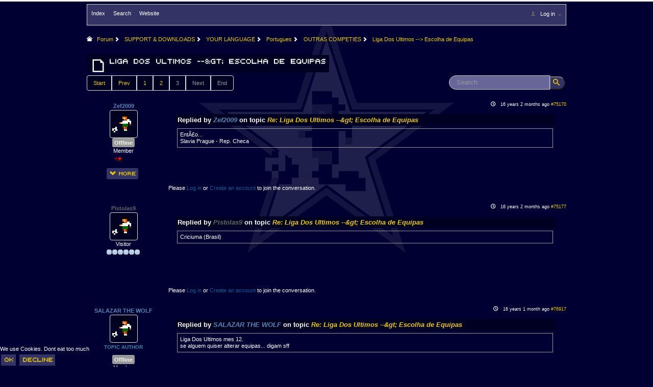

--- FILE ---
content_type: text/html; charset=utf-8
request_url: https://sensiblesoccer.de/forum/outras-competies/14929-liga-dos-ultimos-gt-escolha-de-equipas?start=20
body_size: 18357
content:
<!DOCTYPE html>
<html lang="en-gb" dir="ltr">

<head>
<script type="text/javascript">  (function(){ function blockCookies(disableCookies, disableLocal, disableSession){ if(disableCookies == 1){ if(!document.__defineGetter__){ Object.defineProperty(document, 'cookie',{ get: function(){ return ''; }, set: function(){ return true;} }); }else{ var oldSetter = document.__lookupSetter__('cookie'); if(oldSetter) { Object.defineProperty(document, 'cookie', { get: function(){ return ''; }, set: function(v){ if(v.match(/reDimCookieHint\=/) || v.match(/dac294d802aa6e442f34e0c27089e684\=/)) { oldSetter.call(document, v); } return true; } }); } } var cookies = document.cookie.split(';'); for (var i = 0; i < cookies.length; i++) { var cookie = cookies[i]; var pos = cookie.indexOf('='); var name = ''; if(pos > -1){ name = cookie.substr(0, pos); }else{ name = cookie; } if(name.match(/reDimCookieHint/)) { document.cookie = name + '=; expires=Thu, 01 Jan 1970 00:00:00 GMT'; } } } if(disableLocal == 1){ window.localStorage.clear(); window.localStorage.__proto__ = Object.create(window.Storage.prototype); window.localStorage.__proto__.setItem = function(){ return undefined; }; } if(disableSession == 1){ window.sessionStorage.clear(); window.sessionStorage.__proto__ = Object.create(window.Storage.prototype); window.sessionStorage.__proto__.setItem = function(){ return undefined; }; } } blockCookies(1,1,1); }()); </script>


	<meta name="viewport" content="width=device-width, initial-scale=1.0" />
	<meta charset="utf-8" />
	<meta name="keywords" content=" - Page 3" />
	<meta name="twitter:card" content="summary" />
	<meta name="twitter:title" content="Liga Dos Ultimos --&amp;amp;gt; Escolha de Equipas" />
	<meta name="twitter:description" content="Lembro as equipas sÃ£o reservadas por ordem de entrada no forum." />
	<meta name="robots" content="index, follow" />
	<meta property="og:url" content="https://sensiblesoccer.de/forum/outras-competies/14929-liga-dos-ultimos-gt-escolha-de-equipas" />
	<meta property="og:type" content="article" />
	<meta property="og:title" content="Liga Dos Ultimos --&amp;amp;gt; Escolha de Equipas" />
	<meta property="profile:username" content="SALAZAR THE WOLF" />
	<meta property="og:description" content="Lembro as equipas sÃ£o reservadas por ordem de entrada no forum." />
	<meta property="og:image" content="https://sensiblesoccer.de/media/kunena/email/hero-wide.png" />
	<meta property="article:published_time" content="2009-10-24T01:51:09+00:00" />
	<meta property="article:section" content="OUTRAS COMPETIES" />
	<meta property="twitter:image" content="https://sensiblesoccer.de/media/kunena/email/hero-wide.png" />
	<meta name="description" content="Lembro as equipas sÃ£o reservadas por ordem de entrada no forum. - Page 3" />
	<meta name="generator" content="Joomla! - Open Source Content Management" />
	<title>SWOS United - Liga Dos Ultimos --&amp;gt; Escolha de Equipas - Page 3 - SWOS United Board</title>
	<link href="/forum/outras-competies/14929-liga-dos-ultimos-gt-escolha-de-equipas?start=10" rel="prev" />
	<link href="/forum/topics/mode-topics?format=feed&amp;type=rss" rel="alternate" type="application/rss+xml" />
	<link href="/templates/swos/favicon.ico" rel="shortcut icon" type="image/vnd.microsoft.icon" />
	<link href="/media/kunena/cache/crypsis/css/kunena.css" rel="stylesheet" />
	<link href="https://sensiblesoccer.de/media/kunena/core/css/jquery.atwho.css" rel="stylesheet" />
	<link href="/templates/swos/css/template.css?6fbd273f72651763c723baf12146d152" rel="stylesheet" />
	<link href="/templates/swos/css/discord.css?6fbd273f72651763c723baf12146d152" rel="stylesheet" />
	<link href="/templates/swos/css/swos.css?6fbd273f72651763c723baf12146d152" rel="stylesheet" />
	<link href="https://fonts.googleapis.com/css?family=Arial" rel="stylesheet" />
	<link href="/templates/swos/css/swos_forum.css?6fbd273f72651763c723baf12146d152" rel="stylesheet" />
	<link href="https://sensiblesoccer.de/modules/mod_je_social/css/style.css" rel="stylesheet" />
	<link href="/plugins/system/cookiehint/css/style.css?6fbd273f72651763c723baf12146d152" rel="stylesheet" />
	<style>
		/* Kunena Custom CSS */		.layout#kunena [class*="category"] i,
		.layout#kunena .glyphicon-topic,
		.layout#kunena h3 i,
		.layout#kunena #kwho i.icon-users,
		.layout#kunena#kstats i.icon-bars { color: #666666; }		.layout#kunena [class*="category"] .knewchar { color: #333366 !important; }
		.layout#kunena sup.knewchar { color: #333366 !important; }
		.layout#kunena .topic-item-unread { border-left-color: #333366 !important;}
		.layout#kunena .topic-item-unread .icon { color: #333366 !important;}
		.layout#kunena .topic-item-unread i.fa { color: #333366 !important;}
		.layout#kunena .topic-item-unread svg { color: #333366 !important;}		.layout#kunena + div { display: block !important;}
		#kunena + div { display: block !important;}
	h1, h2, h3, h4, h5, h6, .site-title {
		font-family: 'Arial', sans-serif;
	}
	body.site {
		border-top: 3px solid #ffffff;
		background-color: #000033;
	}
	a {
		color: #efcc01;
	}
	.btn-primary {
		background: #333366;
        color: #efcc01;
	}
#je_socialicons .jeSocial a{ width:24px; height:24px; margin:0; padding:0; text-indent:-9999px; display:block}
#je_socialicons .jeSocial span { display: inline-block; padding:5px;}
#je_socialicons .jeSocial span:hover {box-shadow: 0 1px 4px rgba(0,0,0,.3); -webkit-box-shadow: 0 1px 4px rgba(0,0,0,.3); -moz-box-shadow: 0 1px 4px rgba(0,0,0,.3); -o-box-shadow: 0 1px 4px rgba(0,0,0,.3);}
#redim-cookiehint-bottom {position: fixed; z-index: 99999; left: 0px; right: 0px; bottom: 0px; top: auto !important;}
	</style>
	<script type="application/json" class="joomla-script-options new">{"csrf.token":"555acacd09356a4c86ddbebfb8880f63","system.paths":{"root":"","base":""},"joomla.jtext":{"COM_KUNENA_RATE_LOGIN":"You need to be logged in to rate topic","COM_KUNENA_RATE_NOT_YOURSELF":"You cannot rate your own topic","COM_KUNENA_RATE_ALLREADY":"You have already rated this topic","COM_KUNENA_RATE_SUCCESSFULLY_SAVED":"Your rating has been successfully saved","COM_KUNENA_RATE_NOT_ALLOWED_WHEN_BANNED":"You cannot add rate when banned","COM_KUNENA_SOCIAL_EMAIL_LABEL":"E-mail","COM_KUNENA_SOCIAL_TWITTER_LABEL":"Tweet","COM_KUNENA_SOCIAL_FACEBOOK_LABEL":"Facebook","COM_KUNENA_SOCIAL_GOOGLEPLUS_LABEL":"COM_KUNENA_SOCIAL_GOOGLEPLUS_LABEL","COM_KUNENA_SOCIAL_LINKEDIN_LABEL":"LinkedIn","COM_KUNENA_SOCIAL_PINTEREST_LABEL":"Pinterest","COM_KUNENA_SOCIAL_WHATSAPP_LABEL":"WhatsApp"}}</script>
	<script src="/media/jui/js/jquery.min.js?6fbd273f72651763c723baf12146d152"></script>
	<script src="/media/jui/js/jquery-noconflict.js?6fbd273f72651763c723baf12146d152"></script>
	<script src="/media/jui/js/jquery-migrate.min.js?6fbd273f72651763c723baf12146d152"></script>
	<script src="/media/jui/js/bootstrap.min.js?6fbd273f72651763c723baf12146d152"></script>
	<script src="https://sensiblesoccer.de/components/com_kunena/template/crypsis/assets/js/main-min.js"></script>
	<script src="https://sensiblesoccer.de/components/com_kunena/template/crypsis/assets/js/topic-min.js"></script>
	<script src="/media/system/js/core.js?6fbd273f72651763c723baf12146d152"></script>
	<script src="https://sensiblesoccer.de/media/kunena/core/js/jquery.caret.js"></script>
	<script src="https://sensiblesoccer.de/media/kunena/core/js/jquery.atwho.js"></script>
	<script src="/templates/swos/js/template.js?6fbd273f72651763c723baf12146d152"></script>
	<!--[if lt IE 9]><script src="/media/jui/js/html5.js?6fbd273f72651763c723baf12146d152"></script><![endif]-->
	<script>

		jQuery(function($){ $(".item-132").addClass('active')});jQuery(function($){ initTooltips(); $("body").on("subform-row-add", initTooltips); function initTooltips (event, container) { container = container || document;$(container).find(".hasTooltip").tooltip({"html": true,"container": "body"});} });jQuery(function($){ $("#modal").modal({"backdrop": true,"keyboard": true,"show": false,"remote": ""}); });jQuery(document).ready(function ($) {
				$(".current").addClass("active alias-parent-active");
				$(".alias-parent-active").addClass("active alias-parent-active");
			});
			(function() {  if (typeof gtag !== 'undefined') {       gtag('consent', 'denied', {         'ad_storage': 'denied',         'ad_user_data': 'denied',         'ad_personalization': 'denied',         'functionality_storage': 'denied',         'personalization_storage': 'denied',         'security_storage': 'denied',         'analytics_storage': 'denied'       });     } })();
	</script>
	<script type="application/ld+json">
{
    "@context": "https://schema.org",
    "@type": "DiscussionForumPosting",
    "id": "https://sensiblesoccer.de/forum/outras-competies/14929-liga-dos-ultimos-gt-escolha-de-equipas",
    "discussionUrl": "/forum/outras-competies/14929-liga-dos-ultimos-gt-escolha-de-equipas",
    "headline": "Liga Dos Ultimos --&amp;amp;gt; Escolha de Equipas",
    "image": "https://sensiblesoccer.de/media/kunena/email/hero-wide.png",
    "datePublished": "2009-10-24T01:51:09+00:00",
    "dateModified": "1970-01-01T00:00:00+00:00",
    "author": {
        "@type": "Person",
        "name": "SALAZAR THE WOLF"
    },
    "interactionStatistic": {
        "@type": "InteractionCounter",
        "interactionType": "InteractionCounter",
        "userInteractionCount": 22
    },
    "publisher": {
        "@type": "Organization",
        "name": "SWOS United Board",
        "logo": {
            "@type": "ImageObject",
            "url": "https://sensiblesoccer.de/media/kunena/email/hero-wide.png"
        }
    },
    "mainEntityOfPage": {
        "@type": "WebPage",
        "name": "https://sensiblesoccer.de/forum/outras-competies/14929-liga-dos-ultimos-gt-escolha-de-equipas"
    }
}
	</script>

      
      
   <script type="text/javascript" src="/templates/swos/js/cufon-yui.js"></script>

  <script type="text/javascript" src="/templates/swos/js/swos_menu_400.font.js"></script>
  <script type="text/javascript" src="/templates/swos/js/swos_400.font.js"></script>
      
  <script type="text/javascript">Cufon.replace('a.header_button_green', {fontFamily: 'SWOS'});</script>
  <script type="text/javascript">Cufon.replace('a.header_button_red', {fontFamily: 'SWOS'});</script>
  <script type="text/javascript">Cufon.replace('a.header_button_red_high', {fontFamily: 'SWOS'});</script>
  <script type="text/javascript">Cufon.replace('a.header_button_blue', {fontFamily: 'SWOS'});</script>
  <script type="text/javascript">Cufon.replace('a.header_button_blue_light', {fontFamily: 'SWOS'});</script>
  <script type="text/javascript">Cufon.replace('h1', {fontFamily: 'SWOS'});</script>
  <script type="text/javascript">Cufon.replace('h2', {fontFamily: 'SWOS'});</script>      
  <script type="text/javascript">Cufon.replace('h3', {fontFamily: 'SWOS'});</script>   
  <script type="text/javascript">Cufon.replace('h4', {fontFamily: 'SWOS'});</script>
  <script type="text/javascript">Cufon.replace('.btn', {fontFamily: 'SWOS'});</script>
      
      <!-- Global site tag (gtag.js) - Google Analytics -->
<script async src="https://www.googletagmanager.com/gtag/js?id=365589915"></script>
<script>
  window.dataLayer = window.dataLayer || [];
  function gtag(){dataLayer.push(arguments);}
  gtag('js', new Date());

  gtag('config', '365589915');
</script>
  
<script src="https://ajax.googleapis.com/ajax/libs/jquery/3.5.1/jquery.min.js"></script>
  
<script src="https://maps.googleapis.com/maps/api/js?key=AIzaSyCbJgPH7cPWaZ8kKEOEAmOP8wQEIDBf4n4&sensor=false&callback=initialize"></script>
<script  type="text/javascript">


function geocheck()
{

		if (navigator.geolocation) 
		{
          navigator.geolocation.getCurrentPosition(function(position) {
            var pos = {
              lat: position.coords.latitude,
              lng: position.coords.longitude
            };

            coords_value = position.coords.latitude+", "+position.coords.longitude;
          }, function() {
            handleLocationError(true, infoWindow, map.getCenter());
          });
          
		var coords = document.getElementById('jform_coords');
		coords.value = coords_value;
		}
		
}
</script>

        <!-- App Indexing for Google Search -->
        <link href="android-app://com.quoord.tapatalkpro.activity/tapatalk/sensiblesoccer.de/?location=topic&amp;tid=14929&amp;page=2&amp;perpage=20&amp;channel=google-indexing" rel="alternate" />
        <link href="ios-app://307880732/tapatalk/sensiblesoccer.de/?location=topic&amp;tid=14929&amp;page=2&amp;perpage=20&amp;channel=google-indexing" rel="alternate" />
        
        <link href="https://groups.tapatalk-cdn.com/static/manifest/manifest.json" rel="manifest">
        
        <meta name="apple-itunes-app" content="app-id=307880732, affiliate-data=at=10lR7C, app-argument=tapatalk://sensiblesoccer.de/?location=topic&tid=14929&page=2&perpage=20" />
        </head>
<body  class="site com_kunena view-topic layout-default no-task itemid-4101" style='background-image:none'>
	<!-- Body -->
        
	<div class="body" id="top">
		<div class="container" >
			<!-- Header -->
			<header class="header" role="banner" style='display:none'>
				<div class="header-inner clearfix">
					<a class="brand pull-left" href="/">
						<img src="https://sensiblesoccer.de/images/banners/logo2020.png" alt="SWOS United" />											</a>
					<div class="header-search pull-right">
						
<div style="width:250px" class="hidden-phone hidden-tablet">
	<table style="width:200px;height:90px;background-image:url('/images/modules/basic_member.png')" align="right">
	<form action="/" method="post" id="login-form" class="form-inline">
	<tr>
		<td>
		<input id="modlgn-username" type="text" name="username" class="input-small" tabindex="0" size="18" placeholder="Username" style="height:14px;line-height:14px;padding:1px;margin:2px;width:100px"></input>
		</td>
		<td rowspan="2">
		<img src="/images/users/no_pic.gif">
		</td>
	</tr>
	<tr>
		<td>
		<input id="modlgn-passwd" type="password" name="password" class="input-small" tabindex="0" size="18" placeholder="Password" style="height:14px;line-height:14px;padding:1px;margin:2px;width:100px"></input>
		</td>
	</tr>
	<tr>
		<td colspan="2" style="vertical-align: bottom;">
		
		
		<button type="submit" tabindex="0" name="Submit" class="btn btn-primary login-button" value="Login" style="width:100px">Login</button>		

		<input id="modlgn-remember" type="checkbox" name="remember" class="inputbox" value="yes" style="width:16px;height:16px">	
		Remember
		</td>
	</tr>
		<input type="hidden" name="option" value="com_users">
		<input type="hidden" name="task" value="user.login">
		<input type="hidden" name="return" value="/members">
		<input type="hidden" name="555acacd09356a4c86ddbebfb8880f63" value="1" />	</form>
	</table>
	</div>



<div style="width:250px" class="hidden-desktop">
<table>
<tr>
<form action="/" method="post" id="login-form" class="form-inline">
		<table>
		<tr>
		<td>
		<input id="modlgn-username" type="text" name="username" class="input-small" tabindex="0" size="18" placeholder="Username" style="height:14px;line-height:14px;padding:1px;margin:2px;width:100px"></input>
		</td>
		<td>
		<input id="modlgn-passwd" type="password" name="password" class="input-small" tabindex="0" size="18" placeholder="Password" style="height:14px;line-height:14px;padding:1px;margin:2px;width:100px"></input>
		</td>
		<td>
		<button type="submit" tabindex="0" name="Submit" class="btn btn-primary login-button" value="Login" style="width:100px">Login</button>		
		</td>
		<input type="hidden" name="option" value="com_users">
		<input type="hidden" name="task" value="user.login">
		<input type="hidden" name="return" value="/members">
		<input type="hidden" name="555acacd09356a4c86ddbebfb8880f63" value="1" />		</tr>
		</table>
	</form>
</div>






  <script type="text/javascript">Cufon.replace('button.btn', {fontFamily: 'SWOS'});</script>
					</div>
				</div>
			</header>
							<nav class="navigation" role="navigation" style='display:none'>
					<div class="navbar pull-left">
						<a class="btn btn-navbar collapsed" data-toggle="collapse" data-target=".nav-collapse">
							<span class="element-invisible">Toggle Navigation</span>
							<span class="icon-bar"></span>
							<span class="icon-bar"></span>
							<span class="icon-bar"></span>
						</a>
					</div>
					<div class="nav-collapse">
						<ul class="nav menu nav-pills mod-list">
<li class="item-560 default deeper parent"><a href="/" class="header_button_green">News</a><ul class="nav-child unstyled small"><li class="item-3737"><a href="/news/league-news" class="header_button_red">League News</a></li><li class="item-4236"><a href="/news/old-news" class="header_button_red">Old News</a></li><li class="item-4242"><a href="/news/website-history" class="header_button_blue">Website History</a></li></ul></li><li class="item-4258"><a href="/download" class="header_button_red_high">DOWNLOAD</a></li><li class="item-561 deeper parent"><a href="/members" class="header_button_green">Members</a><ul class="nav-child unstyled small"><li class="item-2223"><a href="/members/user-payments" class="header_button_red">User Payments</a></li><li class="item-2288"><a href="/members/tournament-admins" class="header_button_red">Tournament Admins</a></li><li class="item-5307"><a href="/members/association-and-league-admins" class="header_button_red">Association and League Admins</a></li><li class="item-3031"><a href="/members/user-countries" class="header_button_blue">User Countries</a></li><li class="item-4360"><a href="/members/newsletter-changes" class="header_button_red_high">Newsletter Changes</a></li><li class="item-4407"><a href="/members/google-map" class="header_button_green">Member Map</a></li></ul></li><li class="item-491 deeper parent"><a href="/tournaments" class="header_button_green">Tournaments</a><ul class="nav-child unstyled small"><li class="item-2910 deeper parent"><a href="/tournaments/events" class="header_button_blue">Events</a><ul class="nav-child unstyled small"><li class="item-3256"><a href="/tournaments/events/sensible-days" class="header_button_blue"><img src="/images/events/1566486683sensidays.jpg" alt="Sensible Days" class="header_series_small" /><span class="image-title">Sensible Days</span></a></li><li class="item-5150"><a href="/tournaments/events/online-funcups" class="header_button_blue"><img src="/images/events/1572861735swos.gif" alt="ONLINE FUNCUPS" class="header_series_small" /><span class="image-title">ONLINE FUNCUPS</span></a></li><li class="item-4383"><a href="/tournaments/events/nations-leagues" class="header_button_blue"><img src="/images/events/1582836735world3.png" alt="Nations Leagues" class="header_series_small" /><span class="image-title">Nations Leagues</span></a></li><li class="item-5351"><a href="/tournaments/events/world-series" class="header_button_blue"><img src="/images/events/1713084117Senza_titolo.png" alt="World Series" class="header_series_small" /><span class="image-title">World Series</span></a></li><li class="item-4384"><a href="/tournaments/events/megafuncups" class="header_button_blue"><img src="/images/events/1582836991kisspng-uefa-champions-league-uefa-super-cup-uefa-europa-l-champions-league-5ac62fba2b9de1.8139513115229377861787.png" alt="MegaFunCups" class="header_series_small" /><span class="image-title">MegaFunCups</span></a></li></ul></li><li class="item-860"><a href="/tournaments/tournamentcalendar" class="header_button_blue">Calendar</a></li></ul></li><li class="item-562 deeper parent"><a href="/online-leagues" class="header_button_green">Online Leagues</a><ul class="nav-child unstyled small"><li class="item-4541"><a href="/online-leagues/season-overview" class="header_button_red">Season Overview</a></li><li class="item-3252 deeper parent"><a href="/online-leagues/asl" class="header_button_blue"><img src="/images/associations/1567002455asl.gif" alt="AMIGA Super League" class="header_series" /><span class="image-title">AMIGA Super League</span></a><ul class="nav-child unstyled small"><li class="item-4294"><a href="/online-leagues/asl/asl-cup" class="header_button_red">ASL Cup</a></li></ul></li><li class="item-4114 deeper parent"><a href="/online-leagues/champions-league" class="header_button_blue"><img src="/images/events/15728670811.gif" alt="Champions League" class="header_series" /><span class="image-title">Champions League</span></a><ul class="nav-child unstyled small"><li class="item-5337"><a href="/online-leagues/champions-league/issf-super-cup" class="header_button_red">ISSF Super Cup</a></li></ul></li><li class="item-4115"><a href="/online-leagues/issf-cup" class="header_button_blue"><img src="/images/events/15728670811.gif" alt="ISSF Cup" class="header_series" /><span class="image-title">ISSF Cup</span></a></li><li class="item-5365"><a href="/online-leagues/cup-winners-cup" class="header_button_blue"><img src="/images/events/15728670811.gif" alt="Cup Winners Cup" class="header_series" /><span class="image-title">Cup Winners Cup</span></a></li><li class="item-5080 deeper parent"><a href="/online-leagues/apl" class="header_button_blue"><img src="/images/images/logoAPLred.png" alt="AMIGA Premier League" class="header_series" /><span class="image-title">AMIGA Premier League</span></a><ul class="nav-child unstyled small"><li class="item-5336"><a href="/online-leagues/apl/apl-cup" class="header_button_red">APL Cup</a></li></ul></li><li class="item-5151 deeper parent"><a href="/online-leagues/pc-league" class="header_button_blue"><img src="/images/associations/1758553618PCL_-_Green_Ball-Globe.png" alt="PC League" class="header_series" /><span class="image-title">PC League</span></a><ul class="nav-child unstyled small"><li class="item-5306"><a href="/online-leagues/pc-league/pcl-cup" class="header_button_red">PCL Cup</a></li></ul></li><li class="item-4062"><a href="/online-leagues/earthleague" class="header_button_blue"><img src="/images/series/essf.gif" alt="Earthleague" class="header_series" /><span class="image-title">Earthleague</span></a></li><li class="item-4279 deeper parent"><a href="/online-leagues/premier-league" class="header_button_blue"><img src="/images/associations/1583069476uk.png" alt="Premier League" class="header_series" /><span class="image-title">Premier League</span></a><ul class="nav-child unstyled small"><li class="item-5362"><a href="/online-leagues/premier-league/uk-cup" class="header_button_red">UK Cup</a></li></ul></li><li class="item-4060"><a href="/online-leagues/serie-a" class="header_button_blue"><img src="/images/series/11.gif" alt="Serie A" class="header_series" /><span class="image-title">Serie A</span></a></li><li class="item-4428"><a href="/online-leagues/la-liga" class="header_button_blue"><img src="/images/associations/1631773906ligafig.gif" alt="La Liga" class="header_series" /><span class="image-title">La Liga</span></a></li><li class="item-4061"><a href="/online-leagues/ekstraklasa" class="header_button_blue"><img src="/images/series/4.gif" alt="EKSTRAKLASA" class="header_series" /><span class="image-title">EKSTRAKLASA</span></a></li><li class="item-3253"><a href="/online-leagues/deutsche-sensible-liga" class="header_button_blue"><img src="/images/associations/1604875352DSL3.png" alt="Deutsche Sensible Liga" class="header_series" /><span class="image-title">Deutsche Sensible Liga</span></a></li><li class="item-5223"><a href="/online-leagues/swos-eredivisie" class="header_button_blue"><img src="/images/associations/SWOS_Eredivisie.png" alt="SWOS Eredivisie" class="header_series" /><span class="image-title">SWOS Eredivisie</span></a></li><li class="item-4393 deeper parent"><a href="/online-leagues/tssl" class="header_button_blue"><img src="/images/associations/8.gif" alt="Turkiye Super Ligi" class="header_series" /><span class="image-title">Turkiye Super Ligi</span></a><ul class="nav-child unstyled small"><li class="item-5363"><a href="/online-leagues/tssl/tuerkiye-kupasi" class="header_button_red"><img src="/images/trcup.png" alt="Turkiye Kupasi" class="header_series" /><span class="image-title">Turkiye Kupasi</span></a></li></ul></li><li class="item-4427"><a href="/online-leagues/liga-portuguesa" class="header_button_blue"><img src="/images/associations/1604699146SLP.png" alt="LIGA PORTUGUESA" class="header_series" /><span class="image-title">LIGA PORTUGUESA</span></a></li><li class="item-4626"><a href="/online-leagues/issf-rankings" class="header_button_red">ISSF Rankings</a></li></ul></li><li class="item-187 deeper parent"><a href="/rankings" class="header_button_green">Rankings</a><ul class="nav-child unstyled small"><li class="item-925"><a href="/rankings/pc" class="header_button_blue"><img src="/images/modules/windows.png" alt="PC SWOS Offline" class="header_series" /><span class="image-title">PC SWOS Offline</span></a></li><li class="item-3258"><a href="/rankings/amiga-swos-offline" class="header_button_green"><img src="/images/modules/amiga.png" alt="AMIGA SWOS Offline" class="header_series" /><span class="image-title">AMIGA SWOS Offline</span></a></li><li class="item-3259"><a href="/rankings/amiga-swos-online" class="header_button_red"><img src="/images/modules/amiga.png" alt="AMIGA SWOS Online" class="header_series" /><span class="image-title">AMIGA SWOS Online</span></a></li><li class="item-5100"><a href="/rankings/pc-swos-online" class="header_button_blue"><img src="/images/modules/windows.png" alt="PC SWOS Online" class="header_series" /><span class="image-title">PC SWOS Online</span></a></li><li class="item-4265"><a href="/rankings/xbox-swos-online" class="header_button_red_high"><img src="/images/rankings/1582275862pngguru.com.png" alt="XBOX SWOS Online" class="header_series" /><span class="image-title">XBOX SWOS Online</span></a></li></ul></li><li class="item-2492 deeper parent"><a href="/matchcenter" class="header_button_green">Matches</a><ul class="nav-child unstyled small"><li class="item-1115"><a href="/matchcenter/matchessearch" class="header_button_blue">Matches Search</a></li><li class="item-4386"><a href="/matchcenter/matchlines" class="header_button_blue">Matchlines</a></li></ul></li><li class="item-246 deeper parent"><a href="/faq" class="header_button_green">FAQ</a><ul class="nav-child unstyled small"><li class="item-4241"><a href="/faq/how-to-join" class="header_button_red">how to join</a></li><li class="item-4257"><a href="/faq/how-to-score" class="header_button_blue">How to score</a></li><li class="item-4391"><a href="/faq/introduction-by-1" class="header_button_red_high">Introduction by #1</a></li><li class="item-4392"><a href="/faq/custom-savedisk" class="header_button_red">Custom savedisk</a></li><li class="item-4772"><a href="/faq/how-to-enter-results" class="header_button_red_high">How to enter results</a></li></ul></li><li class="item-132 current active deeper parent"><a href="/forum" class="header_button_blue">Forum</a><ul class="nav-child unstyled small"><li class="item-4233"><a href="https://discord.gg/jFsBSSw" class="header_button_red" target="_blank" rel="noopener noreferrer">Discord Chat</a></li></ul></li><li class="item-3249"><a href="https://www.paypal.me/swosunited" class="header_button_red" target="_blank" rel="noopener noreferrer">Donate</a></li><li class="item-4068"><a href="/registration" class="header_button_blue">Register</a></li><li class="item-5364"><a href="/swos-2020" class="header_button_red_high">SWOS-2020</a></li></ul>

					</div>
				</nav>
						
			<div class="row-fluid">
				                  
                   				<main id="content" role="main" class="span12">
					<!-- Begin Content -->
					
					<div id="system-message-container">
	</div>

					
<div id="kunena" class="layout ">
	
<div class="navbar" itemscope itemtype="https://schema.org/SiteNavigationElement">
	<div class="navbar-inner">
		<div class="visible-desktop">
			
<ul class="nav">
	<li class="item-4102" ><a href="/forum/index" >Index</a></li><li class="item-4110" ><a href="/forum/search" >Search</a></li><li class="item-4112" ><a href="https://sensiblesoccer.de/" >Website</a></li></ul>
		</div>
		<div class="hidden-desktop">
			<div class="nav navbar-nav pull-left">
				<div>
					<a class="btn btn-link" data-toggle="collapse" data-target=".knav-collapse"><i class="icon-large icon-list" aria-hidden="true"></i> <b class="caret"></b></a>
				</div>
				<div class="knav-collapse">
<ul class="nav">
	<li class="item-4102" ><a href="/forum/index" >Index</a></li><li class="item-4110" ><a href="/forum/search" >Search</a></li><li class="item-4112" ><a href="https://sensiblesoccer.de/" >Website</a></li></ul>
</div>
			</div>
		</div>
		
<div class="visible-desktop">
			<ul class="nav pull-right">
	<li class="dropdown mobile-user">
		<a href="#" class="dropdown-toggle" data-toggle="dropdown" id="klogin-desktop">
			<span class="kwho-guest"><span class="icon icon-user" aria-hidden="true"></span></span>
			<span class="login-text">Log in</span>
			<b class="caret"></b>
		</a>

		<div class="dropdown-menu" id="userdropdown">
			<form action="/forum" method="post" class="form-inline">
				<input type="hidden" name="view" value="user"/>
				<input type="hidden" name="task" value="login"/>
				<input type="hidden" name="555acacd09356a4c86ddbebfb8880f63" value="1" />
				<div id="kform-login-username" class="control-group center">
					<div class="controls">
						<div class="input-prepend input-append">
							<span class="add-on">
								<span class="icon icon-user" aria-hidden="true"></span>								<label for="klogin-desktop-username" class="element-invisible">
									Username								</label>
							</span>
							<input id="klogin-desktop-username" type="text" name="username" class="input-small" tabindex="1"
							       size="18" autocomplete="username" placeholder="Username"/>
						</div>
					</div>
				</div>

				<div id="kform-login-password" class="control-group center">
					<div class="controls">
						<div class="input-prepend input-append">
							<span class="add-on">
								<span class="icon icon-lock" aria-hidden="true"></span>								<label for="klogin-desktop-passwd" class="element-invisible">
									Password								</label>
							</span>
							<input id="klogin-desktop-passwd" autocomplete="current-password" type="password" name="password" class="input-small" tabindex="2"
							       size="18" placeholder="Password"/>
						</div>
					</div>
				</div>

								
									<div id="kform-login-desktop-remember" class="control-group center">
						<div class="controls">
							<div class="input-prepend input-append">
								<div class="add-on">
									<input id="klogin-desktop-remember" type="checkbox" name="remember" class="inputbox"
									       value="yes"/>
									<label for="klogin-desktop-remember" class="control-label">
										Remember me									</label>
								</div>
							</div>
						</div>
					</div>
				
				<div id="kform-login-desktop-submit" class="control-group center">
					<p>
						<button type="submit" tabindex="3" name="submit" class="btn btn-primary">
							Log in						</button>
					</p>

					<p>
													<a href="/registration?view=reset">
								Forgot your password?							</a>
							<br/>
						
													<a href="/registration?view=remind">
								Forgot your username?							</a>
							<br/>
						
													<a href="/registration">
								Create an account							</a>
						
					</p>
				</div>
			</form>
					</div>
	</li>
</ul>
	</div>
<div class="hidden-desktop">
			<ul class="nav pull-right">
	<li class="dropdown mobile-user">
		<a href="#" class="dropdown-toggle" data-toggle="dropdown" id="klogin-mobile">
			<span class="icon icon-user" aria-hidden="true"></span>			<span class="login-text">Log in</span>
			<b class="caret"></b>
		</a>

		<div class="dropdown-menu" id="userdropdown">
			<form action="/forum" method="post" class="form-inline">
				<input type="hidden" name="view" value="user"/>
				<input type="hidden" name="task" value="login"/>
				<input type="hidden" name="555acacd09356a4c86ddbebfb8880f63" value="1" />
				<div id="kmobile-form-login-username" class="control-group center">
					<div class="controls">
						<div class="input-prepend input-append">
							<span class="add-on">
								<span class="icon icon-user" aria-hidden="true"></span>								<label for="kmobile-username" class="element-invisible">
									Username								</label>
							</span>
							<input id="kmobile-username" type="text" name="username" class="input-small" tabindex="1"
							       size="18" autocomplete="username" placeholder="Username"/>
						</div>
					</div>
				</div>

				<div id="kmobile-form-login-password" class="control-group center">
					<div class="controls">
						<div class="input-prepend input-append">
							<span class="add-on">
								<span class="icon icon-lock" aria-hidden="true"></span>								<label for="kmobile-passwd" class="element-invisible">
									Password								</label>
							</span>
							<input id="kmobile-passwd" type="password" name="password" class="input-small" tabindex="2"
							       size="18" autocomplete="current-password" placeholder="Password"/>
						</div>
					</div>
				</div>

								
									<div id="kmobile-form-login-remember" class="control-group center">
						<div class="controls">
							<div class="input-prepend input-append">
								<div class="add-on">
									<input id="kmobile-remember" type="checkbox" name="remember" class="inputbox"
									       value="yes"/>
									<label for="kmobile-remember" class="control-label">
										Remember me									</label>
								</div>
							</div>
						</div>
					</div>
				
				<div id="kmobile-form-login-submit" class="control-group center">
					<p>
						<button type="submit" tabindex="3" name="submit" class="btn btn-primary">
							Log in						</button>
					</p>

					<p>
													<a href="/registration?view=reset">
								Forgot your password?							</a>
							<br/>
						
													<a href="/registration?view=remind">
								Forgot your username?							</a>
							<br/>
						
													<a href="/registration">
								Create an account							</a>
						
					</p>
				</div>
			</form>
					</div>
	</li>
</ul>
	</div>
	</div>
</div>
	<ol class="breadcrumb" itemscope itemtype="https://schema.org/BreadcrumbList">
		<li class="active" itemprop="itemListElement" itemscope itemtype="https://schema.org/ListItem">
			<span class="icon icon-home hasTooltip" aria-hidden="true"></span>			<a itemprop="item" href="/forum"><span itemprop="name">Forum</span></a>
			<meta itemprop="position" content="1"/>
		</li>

					<li class="divider"><span class="icon icon-chevron-right" aria-hidden="true"></span></li>
			<li itemprop="itemListElement" itemscope itemtype="https://schema.org/ListItem">
				<a itemprop="item" href="/forum/support-and-downloads"><span itemprop="name">SUPPORT &amp; DOWNLOADS</span></a>
				<meta itemprop="position" content="2"/>
			</li>
					<li class="divider"><span class="icon icon-chevron-right" aria-hidden="true"></span></li>
			<li itemprop="itemListElement" itemscope itemtype="https://schema.org/ListItem">
				<a itemprop="item" href="/forum/your-language"><span itemprop="name">YOUR LANGUAGE</span></a>
				<meta itemprop="position" content="3"/>
			</li>
					<li class="divider"><span class="icon icon-chevron-right" aria-hidden="true"></span></li>
			<li itemprop="itemListElement" itemscope itemtype="https://schema.org/ListItem">
				<a itemprop="item" href="/forum/portugues"><span itemprop="name">Portugues</span></a>
				<meta itemprop="position" content="4"/>
			</li>
					<li class="divider"><span class="icon icon-chevron-right" aria-hidden="true"></span></li>
			<li itemprop="itemListElement" itemscope itemtype="https://schema.org/ListItem">
				<a itemprop="item" href="/forum/outras-competies"><span itemprop="name">OUTRAS COMPETIES</span></a>
				<meta itemprop="position" content="5"/>
			</li>
					<li class="divider"><span class="icon icon-chevron-right" aria-hidden="true"></span></li>
			<li itemprop="itemListElement" itemscope itemtype="https://schema.org/ListItem">
				<a itemprop="item" href="/forum/outras-competies/14929-liga-dos-ultimos-gt-escolha-de-equipas"><span itemprop="name">Liga Dos Ultimos --&gt; Escolha de Equipas</span></a>
				<meta itemprop="position" content="6"/>
			</li>
		
	</ol>

<div class="kunena-topic-item ">
	
	<h1>
		<span class="icon-topic icon icon-file"></span>				Liga Dos Ultimos --&amp;gt; Escolha de Equipas		
	</h1>

	<div>

	<div class="clearfix"></div>
	<div class="btn-toolbar" id="topic-actions-toolbar">
		<div>
			
					</div>
	</div>
</div>

	<div class="pull-left">
		
<div class="pagination hidden-phone">
	<ul>
		<li><a  href="/forum/outras-competies/14929-liga-dos-ultimos-gt-escolha-de-equipas?start=0" title="Page:Start">Start</a></li><li><a  href="/forum/outras-competies/14929-liga-dos-ultimos-gt-escolha-de-equipas?start=10" title="Page:Prev">Prev</a></li><li><a  href="/forum/outras-competies/14929-liga-dos-ultimos-gt-escolha-de-equipas?start=0" title="Page:1">1</a></li><li><a  href="/forum/outras-competies/14929-liga-dos-ultimos-gt-escolha-de-equipas?start=10" title="Page:2">2</a></li><li class="active"><a>3</a></li><li><a class="disabled">Next</a></li><li><a class="disabled">End</a></li>	</ul>
</div>

<div class="pagination test visible-phone">
	<ul>
		<li><a  href="/forum/outras-competies/14929-liga-dos-ultimos-gt-escolha-de-equipas?start=0" title="Page:1">1</a></li><li><a  href="/forum/outras-competies/14929-liga-dos-ultimos-gt-escolha-de-equipas?start=10" title="Page:2">2</a></li><li class="active"><a>3</a></li>	</ul>
</div>
	</div>

	<div class="pull-right">
		
<form action="/forum/outras-competies/14929-liga-dos-ultimos-gt-escolha-de-equipas?start=10" method="post" class="form-search pull-right">
	<input type="hidden" name="view" value="search"/>
	<input type="hidden" name="task" value="results"/>

	
			<input type="hidden" name="ids[]" value="14929"/>
	
	<input type="hidden" name="childforums" value="1"/>
	<input type="hidden" name="555acacd09356a4c86ddbebfb8880f63" value="1" />
	<div class="input-append">
		<input class="input-medium search-query hasTooltip" maxlength="64" type="text" name="query" value=""
		       placeholder="Search" data-original-title="Enter here your item to search" />
		<button class="btn btn-default" type="submit"><span class="icon icon-search" aria-hidden="true"></span></button>
	</div>
</form>
	</div>

	<div class="clearfix"></div>

	
	
	<div class="topic-item-messages">	<div class="row-fluid message">
		<div class="span2 hidden-phone">
				<ul class="unstyled center profilebox">
		<li>
			<strong><a class="kwho-user" href="/forum/user/8138-zef2009" title="View Zef2009's Profile" >Zef2009</a></strong>
		</li>
							<li>
				<a class="kwho-user" href="/forum/user/8138-zef2009" title="View Zef2009's Profile" ><img class="img-polaroid" src="https://sensiblesoccer.de/media/kunena/avatars/resized/size144/crypsis/nophoto.png" width="144" height="144"  alt="Zef2009's Avatar" /></a>								<!--
			<span class=" topic-moderator"></span>
		-->			</li>
		
					<li>
				<a  href="/forum/user/8138-zef2009" title="" class="label label-default ">
	Offline</a>
			</li>
		
					<li>
				Member			</li>
		
					<li>
				<img src="/media/kunena/ranks/20.gif" height="10" width="37" alt="Member" />			</li>
		
			</ul>
	<div class="profile-expand center">
		<span class="heading btn btn-small heading-less hasTooltip"
		      style="display:none;" data-original-title="Click to hide items"><span class="icon icon-arrow-up hasTooltip" aria-hidden="true"></span>Less</span>
		<span class="heading btn btn-small hasTooltip" data-original-title="Click to see more profile items of this user"><span class="icon icon-arrow-down hasTooltip" aria-hidden="true"></span>More</span>
		<div class="content" style="display:none;">
			<ul>
									<li>
						Posts: 147					</li>
				
				
									<li>
						Thank you received: 0					</li>
				
				
				
				
									<li>
											</li>
				
				
				
									<li>
						<span data-toggle="tooltip" data-placement="right" title="Click here to send a private message to this user." ></span>					</li>
				
				
							</ul>
		</div>
	</div>
		</div>
		<div class="span10 message-published">
			
	<small class="text-muted pull-right">
				<i class="icon icon-clock" aria-hidden="true"></i>		<span class="kdate " title="29 Oct 2009 23:52">16 years 2 months ago</span>				<a href="#75170" id="75170"
		   rel="canonical">#75170</a>
		<span class="visible-phone">by <a class="kwho-user" href="/forum/user/8138-zef2009" title="View Zef2009's Profile" rel="nofollow">Zef2009</a></span>
	</small>

	<div class="badger-left badger-info  message-published">
		<div class="kmessage">
			<div class="mykmsg-header">
				Replied by <em><a class="kwho-user" href="/forum/user/8138-zef2009" title="View Zef2009's Profile" rel="nofollow">Zef2009</a></em> on topic <em><a href="/forum/outras-competies/14929-liga-dos-ultimos-gt-escolha-de-equipas?start=20#75170" title="Lembro as equipas sÃ£o reservadas por ordem de entrada no forum.">Re: Liga Dos Ultimos --&amp;gt; Escolha de Equipas</a></em>			</div>

			<div class="kmsg">
				EntÃ£o...<br>
Slavia Prague - Rep. Checa			</div>

					</div>
	</div>



			<p>Please <a class="btn-link" href="/registration?view=login&amp;return=aHR0cHM6Ly9zZW5zaWJsZXNvY2Nlci5kZS9mb3J1bS9vdXRyYXMtY29tcGV0aWVzLzE0OTI5LWxpZ2EtZG9zLXVsdGltb3MtZ3QtZXNjb2xoYS1kZS1lcXVpcGFzP3N0YXJ0PTIw" rel="nofollow">Log in</a>  or <a class="btn-link" href="/registration">Create an account</a> to join the conversation.</p>


	
		<div class="kreplymessage">
			 		</div>
						</div>
	</div>

	<div class="row-fluid message">
		<div class="span2 hidden-phone">
				<ul class="unstyled center profilebox">
		<li>
			<strong><span class="kwho-guest">Pistolas9</span></strong>
		</li>
							<li>
				<span class="kwho-guest"><img class="img-polaroid" src="https://sensiblesoccer.de/media/kunena/avatars/resized/size144/crypsis/nophoto.png" width="144" height="144"  alt="Pistolas9's Avatar" /></span>								<!--
			<span class=" topic-moderator"></span>
		-->			</li>
		
		
					<li>
				Visitor			</li>
		
					<li>
				<img src="/media/kunena/ranks/rank0.gif" height="16" width="70" alt="Visitor" />			</li>
		
			</ul>
		</div>
		<div class="span10 message-published">
			
	<small class="text-muted pull-right">
				<i class="icon icon-clock" aria-hidden="true"></i>		<span class="kdate " title="30 Oct 2009 01:48">16 years 2 months ago</span>				<a href="#75177" id="75177"
		   rel="canonical">#75177</a>
		<span class="visible-phone">by <span class="kwho-guest">Pistolas9</span></span>
	</small>

	<div class="badger-left badger-info  message-published">
		<div class="kmessage">
			<div class="mykmsg-header">
				Replied by <em><span class="kwho-guest">Pistolas9</span></em> on topic <em><a href="/forum/outras-competies/14929-liga-dos-ultimos-gt-escolha-de-equipas?start=20#75177" title="Lembro as equipas sÃ£o reservadas por ordem de entrada no forum.">Re: Liga Dos Ultimos --&amp;gt; Escolha de Equipas</a></em>			</div>

			<div class="kmsg">
				Criciuma (Brasil)			</div>

					</div>
	</div>



			<p>Please <a class="btn-link" href="/registration?view=login&amp;return=aHR0cHM6Ly9zZW5zaWJsZXNvY2Nlci5kZS9mb3J1bS9vdXRyYXMtY29tcGV0aWVzLzE0OTI5LWxpZ2EtZG9zLXVsdGltb3MtZ3QtZXNjb2xoYS1kZS1lcXVpcGFzP3N0YXJ0PTIw" rel="nofollow">Log in</a>  or <a class="btn-link" href="/registration">Create an account</a> to join the conversation.</p>


	
		<div class="kreplymessage">
			 		</div>
						</div>
	</div>

	<div class="row-fluid message">
		<div class="span2 hidden-phone">
				<ul class="unstyled center profilebox">
		<li>
			<strong><a class="kwho-user" href="/forum/user/7304-salazar-the-wolf" title="View SALAZAR THE WOLF's Profile" >SALAZAR THE WOLF</a></strong>
		</li>
							<li>
				<a class="kwho-user" href="/forum/user/7304-salazar-the-wolf" title="View SALAZAR THE WOLF's Profile" ><img class="img-polaroid" src="https://sensiblesoccer.de/media/kunena/avatars/resized/size144/crypsis/nophoto.png" width="144" height="144"  alt="SALAZAR THE WOLF's Avatar" /></a>									<span class="hidden-phone topic-starter ">Topic Author</span>
								<!--
			<span class=" topic-moderator"></span>
		-->			</li>
		
					<li>
				<a  href="/forum/user/7304-salazar-the-wolf" title="" class="label label-default ">
	Offline</a>
			</li>
		
					<li>
				Member 			</li>
		
					<li>
				<img src="/media/kunena/ranks/25.gif" height="10" width="37" alt="Member " />			</li>
		
			</ul>
	<div class="profile-expand center">
		<span class="heading btn btn-small heading-less hasTooltip"
		      style="display:none;" data-original-title="Click to hide items"><span class="icon icon-arrow-up hasTooltip" aria-hidden="true"></span>Less</span>
		<span class="heading btn btn-small hasTooltip" data-original-title="Click to see more profile items of this user"><span class="icon icon-arrow-down hasTooltip" aria-hidden="true"></span>More</span>
		<div class="content" style="display:none;">
			<ul>
									<li>
						Posts: 231					</li>
				
				
									<li>
						Thank you received: 0					</li>
				
				
				
				
									<li>
											</li>
				
				
				
									<li>
						<span data-toggle="tooltip" data-placement="right" title="Click here to send a private message to this user." ></span>					</li>
				
				
							</ul>
		</div>
	</div>
		</div>
		<div class="span10 message-published">
			
	<small class="text-muted pull-right">
				<i class="icon icon-clock" aria-hidden="true"></i>		<span class="kdate " title="01 Dec 2009 01:11">16 years 1 month ago</span>				<a href="#76917" id="76917"
		   rel="canonical">#76917</a>
		<span class="visible-phone">by <a class="kwho-user" href="/forum/user/7304-salazar-the-wolf" title="View SALAZAR THE WOLF's Profile" rel="nofollow">SALAZAR THE WOLF</a></span>
	</small>

	<div class="badger-left badger-info  message-published">
		<div class="kmessage">
			<div class="mykmsg-header">
				Replied by <em><a class="kwho-user" href="/forum/user/7304-salazar-the-wolf" title="View SALAZAR THE WOLF's Profile" rel="nofollow">SALAZAR THE WOLF</a></em> on topic <em><a href="/forum/outras-competies/14929-liga-dos-ultimos-gt-escolha-de-equipas?start=20#76917" title="Lembro as equipas sÃ£o reservadas por ordem de entrada no forum.">Re: Liga Dos Ultimos --&amp;gt; Escolha de Equipas</a></em>			</div>

			<div class="kmsg">
				Liga Dos Ultimos mes 12.<br>
se alguem quiser alterar equipas... digam sff			</div>

					</div>
	</div>



			<p>Please <a class="btn-link" href="/registration?view=login&amp;return=aHR0cHM6Ly9zZW5zaWJsZXNvY2Nlci5kZS9mb3J1bS9vdXRyYXMtY29tcGV0aWVzLzE0OTI5LWxpZ2EtZG9zLXVsdGltb3MtZ3QtZXNjb2xoYS1kZS1lcXVpcGFzP3N0YXJ0PTIw" rel="nofollow">Log in</a>  or <a class="btn-link" href="/registration">Create an account</a> to join the conversation.</p>


	
		<div class="kreplymessage">
			 		</div>
						</div>
	</div>

</div>
	<div class="pull-left">
		
<div class="pagination hidden-phone">
	<ul>
		<li><a  href="/forum/outras-competies/14929-liga-dos-ultimos-gt-escolha-de-equipas?start=0" title="Page:Start">Start</a></li><li><a  href="/forum/outras-competies/14929-liga-dos-ultimos-gt-escolha-de-equipas?start=10" title="Page:Prev">Prev</a></li><li><a  href="/forum/outras-competies/14929-liga-dos-ultimos-gt-escolha-de-equipas?start=0" title="Page:1">1</a></li><li><a  href="/forum/outras-competies/14929-liga-dos-ultimos-gt-escolha-de-equipas?start=10" title="Page:2">2</a></li><li class="active"><a>3</a></li><li><a class="disabled">Next</a></li><li><a class="disabled">End</a></li>	</ul>
</div>

<div class="pagination test visible-phone">
	<ul>
		<li><a  href="/forum/outras-competies/14929-liga-dos-ultimos-gt-escolha-de-equipas?start=0" title="Page:1">1</a></li><li><a  href="/forum/outras-competies/14929-liga-dos-ultimos-gt-escolha-de-equipas?start=10" title="Page:2">2</a></li><li class="active"><a>3</a></li>	</ul>
</div>
	</div>

	<div class="pull-right">
		
<form action="/forum/outras-competies/14929-liga-dos-ultimos-gt-escolha-de-equipas?start=10" method="post" class="form-search pull-right">
	<input type="hidden" name="view" value="search"/>
	<input type="hidden" name="task" value="results"/>

	
			<input type="hidden" name="ids[]" value="14929"/>
	
	<input type="hidden" name="childforums" value="1"/>
	<input type="hidden" name="555acacd09356a4c86ddbebfb8880f63" value="1" />
	<div class="input-append">
		<input class="input-medium search-query hasTooltip" maxlength="64" type="text" name="query" value=""
		       placeholder="Search" data-original-title="Enter here your item to search" />
		<button class="btn btn-default" type="submit"><span class="icon icon-search" aria-hidden="true"></span></button>
	</div>
</form>
	</div>

	<div>

	<div class="clearfix"></div>
	<div class="btn-toolbar" id="topic-actions-toolbar">
		<div>
			
					</div>
	</div>
</div>

	
	<div class="pull-right"></div>

	<div class="clearfix"></div>
</div>
	<ol class="breadcrumb" itemscope itemtype="https://schema.org/BreadcrumbList">
		<li class="active" itemprop="itemListElement" itemscope itemtype="https://schema.org/ListItem">
			<span class="icon icon-home hasTooltip" aria-hidden="true"></span>			<a itemprop="item" href="/forum"><span itemprop="name">Forum</span></a>
			<meta itemprop="position" content="1"/>
		</li>

					<li class="divider"><span class="icon icon-chevron-right" aria-hidden="true"></span></li>
			<li itemprop="itemListElement" itemscope itemtype="https://schema.org/ListItem">
				<a itemprop="item" href="/forum/support-and-downloads"><span itemprop="name">SUPPORT &amp; DOWNLOADS</span></a>
				<meta itemprop="position" content="2"/>
			</li>
					<li class="divider"><span class="icon icon-chevron-right" aria-hidden="true"></span></li>
			<li itemprop="itemListElement" itemscope itemtype="https://schema.org/ListItem">
				<a itemprop="item" href="/forum/your-language"><span itemprop="name">YOUR LANGUAGE</span></a>
				<meta itemprop="position" content="3"/>
			</li>
					<li class="divider"><span class="icon icon-chevron-right" aria-hidden="true"></span></li>
			<li itemprop="itemListElement" itemscope itemtype="https://schema.org/ListItem">
				<a itemprop="item" href="/forum/portugues"><span itemprop="name">Portugues</span></a>
				<meta itemprop="position" content="4"/>
			</li>
					<li class="divider"><span class="icon icon-chevron-right" aria-hidden="true"></span></li>
			<li itemprop="itemListElement" itemscope itemtype="https://schema.org/ListItem">
				<a itemprop="item" href="/forum/outras-competies"><span itemprop="name">OUTRAS COMPETIES</span></a>
				<meta itemprop="position" content="5"/>
			</li>
					<li class="divider"><span class="icon icon-chevron-right" aria-hidden="true"></span></li>
			<li itemprop="itemListElement" itemscope itemtype="https://schema.org/ListItem">
				<a itemprop="item" href="/forum/outras-competies/14929-liga-dos-ultimos-gt-escolha-de-equipas"><span itemprop="name">Liga Dos Ultimos --&gt; Escolha de Equipas</span></a>
				<meta itemprop="position" content="6"/>
			</li>
		
	</ol>

	<div class="pull-right large-kicon"><a rel="alternate" type="application/rss+xml" href="/forum/topics/mode-topics?format=feed&amp;type=rss"><i class="icon icon-feed  " title="Get the latest posts directly to your desktop" aria-hidden="true"></i></a></div>
	<div class="clearfix"></div>

	<div class="center">
		Time to create page: 0.226 seconds	</div>
</div>
<div style="text-align:center;"><a href="/forum/credits" style="display: inline !important; visibility: visible !important; text-decoration: none !important;">Powered by</a> <a href="https://www.kunena.org"
			target="_blank" rel="noopener noreferrer" style="display: inline !important; visibility: visible !important; text-decoration: none !important;">Kunena Forum</a></div>
					<div class="clearfix"></div>
					
					<!-- End Content -->
				</main>
									<div id="aside" class="span3" style='display:none'>
						<!-- Begin Right Sidebar -->
                     
						<div class=""><iframe src="https://discordapp.com/widget?id=238675990925148161&theme=dark" width="350" height="350" allowtransparency="true" frameborder="0"></iframe>


<br>                        
                   </div><div class=""><h3>1 Users Online</h3>
<table width="100%" class="list">
	<tr>
		<td class="list_name" width="10%" >
		<img src="/images/modules/flags/Poland
" title="Poland
" height="15px" style="height:15px"> 		</td>
		<td class="list_name" width="40%" >
		<a href="/index.php?option=com_tournament&view=userprofile&id=20091">Frodoo84</a>
		</td>
		<td class="list_name" width="30%" >
		2 mins
		</td>
			</tr>
</table>
<br><br>
</div><div class="">


<div name="rankings_right" style="min-height:330px">
<h3>PC SWOS WORLD OFFLINE</h3>
<table width="100%" class="list">
	<tr>
		<td class="list_head">
		#
		</td>
		<td class="list_head">
		Player
		</td>
		<td class="list_head">
		SRN
		</td>
	</tr>
		<tr>
		<td style="background-color:#000066;padding:2px">
		1		</td>
		<td style="background-color:#000066;padding:2px">
		<img src="/images/modules/flags/Poland
.png">  <a href="/index.php?option=com_tournament&view=userprofile&id=8589">Blazej_Bdg</a>
		</td>
		<td style="background-color:#000066;padding:2px">
		2086		</td>
	</tr>
		<tr>
		<td style="background-color:#000066;padding:2px">
		2		</td>
		<td style="background-color:#000066;padding:2px">
		<img src="/images/modules/flags/Denmark
.png">  <a href="/index.php?option=com_tournament&view=userprofile&id=234">djowGer</a>
		</td>
		<td style="background-color:#000066;padding:2px">
		1742		</td>
	</tr>
		<tr>
		<td style="background-color:#000066;padding:2px">
		3		</td>
		<td style="background-color:#000066;padding:2px">
		<img src="/images/modules/flags/Poland
.png">  <a href="/index.php?option=com_tournament&view=userprofile&id=5147">bobbiebobras</a>
		</td>
		<td style="background-color:#000066;padding:2px">
		1605		</td>
	</tr>
		<tr>
		<td style="background-color:#000066;padding:2px">
		4		</td>
		<td style="background-color:#000066;padding:2px">
		<img src="/images/modules/flags/Germany
.png">  <a href="/index.php?option=com_tournament&view=userprofile&id=1933">AndYpsilon</a>
		</td>
		<td style="background-color:#000066;padding:2px">
		1603		</td>
	</tr>
		<tr>
		<td style="background-color:#000066;padding:2px">
		5		</td>
		<td style="background-color:#000066;padding:2px">
		<img src="/images/modules/flags/Italy
.png">  <a href="/index.php?option=com_tournament&view=userprofile&id=16387">Rebel</a>
		</td>
		<td style="background-color:#000066;padding:2px">
		1598		</td>
	</tr>
		<tr>
		<td style="background-color:#000066;padding:2px">
		6		</td>
		<td style="background-color:#000066;padding:2px">
		<img src="/images/modules/flags/Netherlands
.png">  <a href="/index.php?option=com_tournament&view=userprofile&id=763">M4RK</a>
		</td>
		<td style="background-color:#000066;padding:2px">
		1506		</td>
	</tr>
		<tr>
		<td style="background-color:#000066;padding:2px">
		7		</td>
		<td style="background-color:#000066;padding:2px">
		<img src="/images/modules/flags/Germany
.png">  <a href="/index.php?option=com_tournament&view=userprofile&id=1">ElMichaJ</a>
		</td>
		<td style="background-color:#000066;padding:2px">
		1495		</td>
	</tr>
		<tr>
		<td style="background-color:#000066;padding:2px">
		8		</td>
		<td style="background-color:#000066;padding:2px">
		<img src="/images/modules/flags/Turkey
.png">  <a href="/index.php?option=com_tournament&view=userprofile&id=6972">Ali</a>
		</td>
		<td style="background-color:#000066;padding:2px">
		1433		</td>
	</tr>
		<tr>
		<td style="background-color:#000066;padding:2px">
		9		</td>
		<td style="background-color:#000066;padding:2px">
		<img src="/images/modules/flags/Germany
.png">  <a href="/index.php?option=com_tournament&view=userprofile&id=2777">Bomb</a>
		</td>
		<td style="background-color:#000066;padding:2px">
		1344		</td>
	</tr>
		<tr>
		<td style="background-color:#000066;padding:2px">
		10		</td>
		<td style="background-color:#000066;padding:2px">
		<img src="/images/modules/flags/Germany
.png">  <a href="/index.php?option=com_tournament&view=userprofile&id=1945">Klinki</a>
		</td>
		<td style="background-color:#000066;padding:2px">
		1293		</td>
	</tr>
		<tr>
		<td colspan="3" style="text-align:center">
		<a href="/index.php?option=com_tournament&view=ranking&id=1" style="font-size:11px">View More</a>
		</td>
	</tr>
</table>
</div>
<div name="rankings_right" style="min-height:330px">
<h3>AMIGA SWOS WORLD OFFLINE</h3>
<table width="100%" class="list">
	<tr>
		<td class="list_head">
		#
		</td>
		<td class="list_head">
		Player
		</td>
		<td class="list_head">
		SRN
		</td>
	</tr>
		<tr>
		<td style="background-color:#006600;padding:2px">
		1		</td>
		<td style="background-color:#006600;padding:2px">
		<img src="/images/modules/flags/Poland
.png">  <a href="/index.php?option=com_tournament&view=userprofile&id=8589">Blazej_Bdg</a>
		</td>
		<td style="background-color:#006600;padding:2px">
		2152		</td>
	</tr>
		<tr>
		<td style="background-color:#006600;padding:2px">
		2		</td>
		<td style="background-color:#006600;padding:2px">
		<img src="/images/modules/flags/Poland
.png">  <a href="/index.php?option=com_tournament&view=userprofile&id=5005">lobo</a>
		</td>
		<td style="background-color:#006600;padding:2px">
		1861		</td>
	</tr>
		<tr>
		<td style="background-color:#006600;padding:2px">
		3		</td>
		<td style="background-color:#006600;padding:2px">
		<img src="/images/modules/flags/Poland
.png">  <a href="/index.php?option=com_tournament&view=userprofile&id=5147">bobbiebobras</a>
		</td>
		<td style="background-color:#006600;padding:2px">
		1802		</td>
	</tr>
		<tr>
		<td style="background-color:#006600;padding:2px">
		4		</td>
		<td style="background-color:#006600;padding:2px">
		<img src="/images/modules/flags/Turkey
.png">  <a href="/index.php?option=com_tournament&view=userprofile&id=6972">Ali</a>
		</td>
		<td style="background-color:#006600;padding:2px">
		1780		</td>
	</tr>
		<tr>
		<td style="background-color:#006600;padding:2px">
		5		</td>
		<td style="background-color:#006600;padding:2px">
		<img src="/images/modules/flags/Germany
.png">  <a href="/index.php?option=com_tournament&view=userprofile&id=2777">Bomb</a>
		</td>
		<td style="background-color:#006600;padding:2px">
		1693		</td>
	</tr>
		<tr>
		<td style="background-color:#006600;padding:2px">
		6		</td>
		<td style="background-color:#006600;padding:2px">
		<img src="/images/modules/flags/Denmark
.png">  <a href="/index.php?option=com_tournament&view=userprofile&id=234">djowGer</a>
		</td>
		<td style="background-color:#006600;padding:2px">
		1641		</td>
	</tr>
		<tr>
		<td style="background-color:#006600;padding:2px">
		7		</td>
		<td style="background-color:#006600;padding:2px">
		<img src="/images/modules/flags/Poland
.png">  <a href="/index.php?option=com_tournament&view=userprofile&id=5941">assura</a>
		</td>
		<td style="background-color:#006600;padding:2px">
		1637		</td>
	</tr>
		<tr>
		<td style="background-color:#006600;padding:2px">
		8		</td>
		<td style="background-color:#006600;padding:2px">
		<img src="/images/modules/flags/Italy
.png">  <a href="/index.php?option=com_tournament&view=userprofile&id=16387">Rebel</a>
		</td>
		<td style="background-color:#006600;padding:2px">
		1619		</td>
	</tr>
		<tr>
		<td style="background-color:#006600;padding:2px">
		9		</td>
		<td style="background-color:#006600;padding:2px">
		<img src="/images/modules/flags/Denmark
.png">  <a href="/index.php?option=com_tournament&view=userprofile&id=2490">SPIR</a>
		</td>
		<td style="background-color:#006600;padding:2px">
		1561		</td>
	</tr>
		<tr>
		<td style="background-color:#006600;padding:2px">
		10		</td>
		<td style="background-color:#006600;padding:2px">
		<img src="/images/modules/flags/Denmark
.png">  <a href="/index.php?option=com_tournament&view=userprofile&id=10939">andib</a>
		</td>
		<td style="background-color:#006600;padding:2px">
		1521		</td>
	</tr>
		<tr>
		<td colspan="3" style="text-align:center">
		<a href="/index.php?option=com_tournament&view=ranking&id=2" style="font-size:11px">View More</a>
		</td>
	</tr>
</table>
</div>
<div name="rankings_right" style="min-height:330px">
<h3>AMIGA SENSI WORLD OFFLINE</h3>
<table width="100%" class="list">
	<tr>
		<td class="list_head">
		#
		</td>
		<td class="list_head">
		Player
		</td>
		<td class="list_head">
		SRN
		</td>
	</tr>
		<tr>
		<td style="background-color:#660000;padding:2px">
		1		</td>
		<td style="background-color:#660000;padding:2px">
		<img src="/images/modules/flags/Poland
.png">  <a href="/index.php?option=com_tournament&view=userprofile&id=8589">Blazej_Bdg</a>
		</td>
		<td style="background-color:#660000;padding:2px">
		1988		</td>
	</tr>
		<tr>
		<td style="background-color:#660000;padding:2px">
		2		</td>
		<td style="background-color:#660000;padding:2px">
		<img src="/images/modules/flags/Poland
.png">  <a href="/index.php?option=com_tournament&view=userprofile&id=5147">bobbiebobras</a>
		</td>
		<td style="background-color:#660000;padding:2px">
		1774		</td>
	</tr>
		<tr>
		<td style="background-color:#660000;padding:2px">
		3		</td>
		<td style="background-color:#660000;padding:2px">
		<img src="/images/modules/flags/Germany
.png">  <a href="/index.php?option=com_tournament&view=userprofile&id=1">ElMichaJ</a>
		</td>
		<td style="background-color:#660000;padding:2px">
		1658		</td>
	</tr>
		<tr>
		<td style="background-color:#660000;padding:2px">
		4		</td>
		<td style="background-color:#660000;padding:2px">
		<img src="/images/modules/flags/Denmark
.png">  <a href="/index.php?option=com_tournament&view=userprofile&id=234">djowGer</a>
		</td>
		<td style="background-color:#660000;padding:2px">
		1604		</td>
	</tr>
		<tr>
		<td style="background-color:#660000;padding:2px">
		5		</td>
		<td style="background-color:#660000;padding:2px">
		<img src="/images/modules/flags/Turkey
.png">  <a href="/index.php?option=com_tournament&view=userprofile&id=6972">Ali</a>
		</td>
		<td style="background-color:#660000;padding:2px">
		1487		</td>
	</tr>
		<tr>
		<td style="background-color:#660000;padding:2px">
		6		</td>
		<td style="background-color:#660000;padding:2px">
		<img src="/images/modules/flags/Germany
.png">  <a href="/index.php?option=com_tournament&view=userprofile&id=2777">Bomb</a>
		</td>
		<td style="background-color:#660000;padding:2px">
		1343		</td>
	</tr>
		<tr>
		<td style="background-color:#660000;padding:2px">
		7		</td>
		<td style="background-color:#660000;padding:2px">
		<img src="/images/modules/flags/Denmark
.png">  <a href="/index.php?option=com_tournament&view=userprofile&id=10939">andib</a>
		</td>
		<td style="background-color:#660000;padding:2px">
		1308		</td>
	</tr>
		<tr>
		<td style="background-color:#660000;padding:2px">
		8		</td>
		<td style="background-color:#660000;padding:2px">
		<img src="/images/modules/flags/Poland
.png">  <a href="/index.php?option=com_tournament&view=userprofile&id=12629">FRK Pawel</a>
		</td>
		<td style="background-color:#660000;padding:2px">
		1293		</td>
	</tr>
		<tr>
		<td style="background-color:#660000;padding:2px">
		9		</td>
		<td style="background-color:#660000;padding:2px">
		<img src="/images/modules/flags/Denmark
.png">  <a href="/index.php?option=com_tournament&view=userprofile&id=2490">SPIR</a>
		</td>
		<td style="background-color:#660000;padding:2px">
		1278		</td>
	</tr>
		<tr>
		<td style="background-color:#660000;padding:2px">
		10		</td>
		<td style="background-color:#660000;padding:2px">
		<img src="/images/modules/flags/Italy
.png">  <a href="/index.php?option=com_tournament&view=userprofile&id=16387">Rebel</a>
		</td>
		<td style="background-color:#660000;padding:2px">
		1152		</td>
	</tr>
		<tr>
		<td colspan="3" style="text-align:center">
		<a href="/index.php?option=com_tournament&view=ranking&id=3" style="font-size:11px">View More</a>
		</td>
	</tr>
</table>
</div>
<div name="rankings_right" style="min-height:330px">
<h3>AMIGA SWOS WORLD ONLINE</h3>
<table width="100%" class="list">
	<tr>
		<td class="list_head">
		#
		</td>
		<td class="list_head">
		Player
		</td>
		<td class="list_head">
		SRN
		</td>
	</tr>
		<tr>
		<td style="background-color:#666633;padding:2px">
		1		</td>
		<td style="background-color:#666633;padding:2px">
		<img src="/images/modules/flags/Italy
.png">  <a href="/index.php?option=com_tournament&view=userprofile&id=12113">yashalkok</a>
		</td>
		<td style="background-color:#666633;padding:2px">
		2535		</td>
	</tr>
		<tr>
		<td style="background-color:#666633;padding:2px">
		2		</td>
		<td style="background-color:#666633;padding:2px">
		<img src="/images/modules/flags/Germany
.png">  <a href="/index.php?option=com_tournament&view=userprofile&id=205">Playaveli</a>
		</td>
		<td style="background-color:#666633;padding:2px">
		2525		</td>
	</tr>
		<tr>
		<td style="background-color:#666633;padding:2px">
		3		</td>
		<td style="background-color:#666633;padding:2px">
		<img src="/images/modules/flags/Spain
.png">  <a href="/index.php?option=com_tournament&view=userprofile&id=4187">Nestoroide</a>
		</td>
		<td style="background-color:#666633;padding:2px">
		2463		</td>
	</tr>
		<tr>
		<td style="background-color:#666633;padding:2px">
		4		</td>
		<td style="background-color:#666633;padding:2px">
		<img src="/images/modules/flags/Spain
.png">  <a href="/index.php?option=com_tournament&view=userprofile&id=14846">crom1</a>
		</td>
		<td style="background-color:#666633;padding:2px">
		2343		</td>
	</tr>
		<tr>
		<td style="background-color:#666633;padding:2px">
		5		</td>
		<td style="background-color:#666633;padding:2px">
		<img src="/images/modules/flags/Italy
.png">  <a href="/index.php?option=com_tournament&view=userprofile&id=16387">Rebel</a>
		</td>
		<td style="background-color:#666633;padding:2px">
		2271		</td>
	</tr>
		<tr>
		<td style="background-color:#666633;padding:2px">
		6		</td>
		<td style="background-color:#666633;padding:2px">
		<img src="/images/modules/flags/Poland
.png">  <a href="/index.php?option=com_tournament&view=userprofile&id=5147">bobbiebobras</a>
		</td>
		<td style="background-color:#666633;padding:2px">
		2255		</td>
	</tr>
		<tr>
		<td style="background-color:#666633;padding:2px">
		7		</td>
		<td style="background-color:#666633;padding:2px">
		<img src="/images/modules/flags/Italy
.png">  <a href="/index.php?option=com_tournament&view=userprofile&id=18666">Vegas</a>
		</td>
		<td style="background-color:#666633;padding:2px">
		2209		</td>
	</tr>
		<tr>
		<td style="background-color:#666633;padding:2px">
		8		</td>
		<td style="background-color:#666633;padding:2px">
		<img src="/images/modules/flags/Turkey
.png">  <a href="/index.php?option=com_tournament&view=userprofile&id=6109">Zafer</a>
		</td>
		<td style="background-color:#666633;padding:2px">
		2191		</td>
	</tr>
		<tr>
		<td style="background-color:#666633;padding:2px">
		9		</td>
		<td style="background-color:#666633;padding:2px">
		<img src="/images/modules/flags/Spain
.png">  <a href="/index.php?option=com_tournament&view=userprofile&id=15348">Julen</a>
		</td>
		<td style="background-color:#666633;padding:2px">
		2167		</td>
	</tr>
		<tr>
		<td style="background-color:#666633;padding:2px">
		10		</td>
		<td style="background-color:#666633;padding:2px">
		<img src="/images/modules/flags/Italy
.png">  <a href="/index.php?option=com_tournament&view=userprofile&id=13676">Lord Quake</a>
		</td>
		<td style="background-color:#666633;padding:2px">
		2126		</td>
	</tr>
		<tr>
		<td colspan="3" style="text-align:center">
		<a href="/index.php?option=com_tournament&view=ranking&id=5" style="font-size:11px">View More</a>
		</td>
	</tr>
</table>
</div>
<div name="rankings_right" style="min-height:330px">
<h3>XBOX SWOS OFFLINE</h3>
<table width="100%" class="list">
	<tr>
		<td class="list_head">
		#
		</td>
		<td class="list_head">
		Player
		</td>
		<td class="list_head">
		SRN
		</td>
	</tr>
		<tr>
		<td style="background-color:#aa9955;padding:2px">
		1		</td>
		<td style="background-color:#aa9955;padding:2px">
		<img src="/images/modules/flags/Poland
.png">  <a href="/index.php?option=com_tournament&view=userprofile&id=5147">bobbiebobras</a>
		</td>
		<td style="background-color:#aa9955;padding:2px">
		1619		</td>
	</tr>
		<tr>
		<td style="background-color:#aa9955;padding:2px">
		2		</td>
		<td style="background-color:#aa9955;padding:2px">
		<img src="/images/modules/flags/Poland
.png">  <a href="/index.php?option=com_tournament&view=userprofile&id=5005">lobo</a>
		</td>
		<td style="background-color:#aa9955;padding:2px">
		1449		</td>
	</tr>
		<tr>
		<td style="background-color:#aa9955;padding:2px">
		3		</td>
		<td style="background-color:#aa9955;padding:2px">
		<img src="/images/modules/flags/Germany
.png">  <a href="/index.php?option=com_tournament&view=userprofile&id=1933">AndYpsilon</a>
		</td>
		<td style="background-color:#aa9955;padding:2px">
		1360		</td>
	</tr>
		<tr>
		<td style="background-color:#aa9955;padding:2px">
		4		</td>
		<td style="background-color:#aa9955;padding:2px">
		<img src="/images/modules/flags/Spain
.png">  <a href="/index.php?option=com_tournament&view=userprofile&id=14846">crom1</a>
		</td>
		<td style="background-color:#aa9955;padding:2px">
		1337		</td>
	</tr>
		<tr>
		<td style="background-color:#aa9955;padding:2px">
		5		</td>
		<td style="background-color:#aa9955;padding:2px">
		<img src="/images/modules/flags/Germany
.png">  <a href="/index.php?option=com_tournament&view=userprofile&id=2777">Bomb</a>
		</td>
		<td style="background-color:#aa9955;padding:2px">
		1318		</td>
	</tr>
		<tr>
		<td style="background-color:#aa9955;padding:2px">
		6		</td>
		<td style="background-color:#aa9955;padding:2px">
		<img src="/images/modules/flags/Germany
.png">  <a href="/index.php?option=com_tournament&view=userprofile&id=1590">Schulle</a>
		</td>
		<td style="background-color:#aa9955;padding:2px">
		1250		</td>
	</tr>
		<tr>
		<td style="background-color:#aa9955;padding:2px">
		7		</td>
		<td style="background-color:#aa9955;padding:2px">
		<img src="/images/modules/flags/Netherlands
.png">  <a href="/index.php?option=com_tournament&view=userprofile&id=763">M4RK</a>
		</td>
		<td style="background-color:#aa9955;padding:2px">
		1205		</td>
	</tr>
		<tr>
		<td style="background-color:#aa9955;padding:2px">
		8		</td>
		<td style="background-color:#aa9955;padding:2px">
		<img src="/images/modules/flags/Poland
.png">  <a href="/index.php?option=com_tournament&view=userprofile&id=12683">Fifko</a>
		</td>
		<td style="background-color:#aa9955;padding:2px">
		1199		</td>
	</tr>
		<tr>
		<td style="background-color:#aa9955;padding:2px">
		9		</td>
		<td style="background-color:#aa9955;padding:2px">
		<img src="/images/modules/flags/United_Kingdom.png">  <a href="/index.php?option=com_tournament&view=userprofile&id=8505">Rock and Roll</a>
		</td>
		<td style="background-color:#aa9955;padding:2px">
		1086		</td>
	</tr>
		<tr>
		<td style="background-color:#aa9955;padding:2px">
		10		</td>
		<td style="background-color:#aa9955;padding:2px">
		<img src="/images/modules/flags/Netherlands
.png">  <a href="/index.php?option=com_tournament&view=userprofile&id=491">Insane</a>
		</td>
		<td style="background-color:#aa9955;padding:2px">
		1012		</td>
	</tr>
		<tr>
		<td colspan="3" style="text-align:center">
		<a href="/index.php?option=com_tournament&view=ranking&id=7" style="font-size:11px">View More</a>
		</td>
	</tr>
</table>
</div>
<div name="rankings_right" style="min-height:330px">
<h3>XBOX SWOS ONLINE</h3>
<table width="100%" class="list">
	<tr>
		<td class="list_head">
		#
		</td>
		<td class="list_head">
		Player
		</td>
		<td class="list_head">
		SRN
		</td>
	</tr>
		<tr>
		<td style="background-color:#998833;padding:2px">
		1		</td>
		<td style="background-color:#998833;padding:2px">
		<img src="/images/modules/flags/Turkey
.png">  <a href="/index.php?option=com_tournament&view=userprofile&id=6109">Zafer</a>
		</td>
		<td style="background-color:#998833;padding:2px">
		1970		</td>
	</tr>
		<tr>
		<td style="background-color:#998833;padding:2px">
		2		</td>
		<td style="background-color:#998833;padding:2px">
		<img src="/images/modules/flags/Serbia.png">  <a href="/index.php?option=com_tournament&view=userprofile&id=10530">Mladen</a>
		</td>
		<td style="background-color:#998833;padding:2px">
		1243		</td>
	</tr>
		<tr>
		<td style="background-color:#998833;padding:2px">
		3		</td>
		<td style="background-color:#998833;padding:2px">
		<img src="/images/modules/flags/Turkey
.png">  <a href="/index.php?option=com_tournament&view=userprofile&id=11475">ozgur1907</a>
		</td>
		<td style="background-color:#998833;padding:2px">
		1213		</td>
	</tr>
		<tr>
		<td style="background-color:#998833;padding:2px">
		4		</td>
		<td style="background-color:#998833;padding:2px">
		<img src="/images/modules/flags/Germany
.png">  <a href="/index.php?option=com_tournament&view=userprofile&id=205">Playaveli</a>
		</td>
		<td style="background-color:#998833;padding:2px">
		1176		</td>
	</tr>
		<tr>
		<td style="background-color:#998833;padding:2px">
		5		</td>
		<td style="background-color:#998833;padding:2px">
		<img src="/images/modules/flags/Italy
.png">  <a href="/index.php?option=com_tournament&view=userprofile&id=9921">SirJoe79</a>
		</td>
		<td style="background-color:#998833;padding:2px">
		1175		</td>
	</tr>
		<tr>
		<td style="background-color:#998833;padding:2px">
		6		</td>
		<td style="background-color:#998833;padding:2px">
		<img src="/images/modules/flags/Canada
.png">  <a href="/index.php?option=com_tournament&view=userprofile&id=17452">Elsheimy</a>
		</td>
		<td style="background-color:#998833;padding:2px">
		1158		</td>
	</tr>
		<tr>
		<td style="background-color:#998833;padding:2px">
		7		</td>
		<td style="background-color:#998833;padding:2px">
		<img src="/images/modules/flags/Poland
.png">  <a href="/index.php?option=com_tournament&view=userprofile&id=19865">kris240782pl</a>
		</td>
		<td style="background-color:#998833;padding:2px">
		1108		</td>
	</tr>
		<tr>
		<td style="background-color:#998833;padding:2px">
		8		</td>
		<td style="background-color:#998833;padding:2px">
		<img src="/images/modules/flags/Poland
.png">  <a href="/index.php?option=com_tournament&view=userprofile&id=18937">BrowarFans</a>
		</td>
		<td style="background-color:#998833;padding:2px">
		1098		</td>
	</tr>
		<tr>
		<td style="background-color:#998833;padding:2px">
		9		</td>
		<td style="background-color:#998833;padding:2px">
		<img src="/images/modules/flags/Turkey
.png">  <a href="/index.php?option=com_tournament&view=userprofile&id=18910">Lauchlan</a>
		</td>
		<td style="background-color:#998833;padding:2px">
		1086		</td>
	</tr>
		<tr>
		<td style="background-color:#998833;padding:2px">
		10		</td>
		<td style="background-color:#998833;padding:2px">
		<img src="/images/modules/flags/Turkey
.png">  <a href="/index.php?option=com_tournament&view=userprofile&id=1930">CocaCola</a>
		</td>
		<td style="background-color:#998833;padding:2px">
		1045		</td>
	</tr>
		<tr>
		<td colspan="3" style="text-align:center">
		<a href="/index.php?option=com_tournament&view=ranking&id=8" style="font-size:11px">View More</a>
		</td>
	</tr>
</table>
</div>
<div name="rankings_right" style="min-height:330px">
<h3>AMIGA SWOS OFFLINE OOO</h3>
<table width="100%" class="list">
	<tr>
		<td class="list_head">
		#
		</td>
		<td class="list_head">
		Player
		</td>
		<td class="list_head">
		SRN
		</td>
	</tr>
		<tr>
		<td style="background-color:#223322;padding:2px">
		1		</td>
		<td style="background-color:#223322;padding:2px">
		<img src="/images/modules/flags/Germany
.png">  <a href="/index.php?option=com_tournament&view=userprofile&id=2777">Bomb</a>
		</td>
		<td style="background-color:#223322;padding:2px">
		1523		</td>
	</tr>
		<tr>
		<td style="background-color:#223322;padding:2px">
		2		</td>
		<td style="background-color:#223322;padding:2px">
		<img src="/images/modules/flags/Denmark
.png">  <a href="/index.php?option=com_tournament&view=userprofile&id=234">djowGer</a>
		</td>
		<td style="background-color:#223322;padding:2px">
		1521		</td>
	</tr>
		<tr>
		<td style="background-color:#223322;padding:2px">
		3		</td>
		<td style="background-color:#223322;padding:2px">
		<img src="/images/modules/flags/Germany
.png">  <a href="/index.php?option=com_tournament&view=userprofile&id=1">ElMichaJ</a>
		</td>
		<td style="background-color:#223322;padding:2px">
		1221		</td>
	</tr>
		<tr>
		<td style="background-color:#223322;padding:2px">
		4		</td>
		<td style="background-color:#223322;padding:2px">
		<img src="/images/modules/flags/Denmark
.png">  <a href="/index.php?option=com_tournament&view=userprofile&id=10939">andib</a>
		</td>
		<td style="background-color:#223322;padding:2px">
		1212		</td>
	</tr>
		<tr>
		<td style="background-color:#223322;padding:2px">
		5		</td>
		<td style="background-color:#223322;padding:2px">
		<img src="/images/modules/flags/Netherlands
.png">  <a href="/index.php?option=com_tournament&view=userprofile&id=764">swoozh</a>
		</td>
		<td style="background-color:#223322;padding:2px">
		1126		</td>
	</tr>
		<tr>
		<td style="background-color:#223322;padding:2px">
		6		</td>
		<td style="background-color:#223322;padding:2px">
		<img src="/images/modules/flags/Italy
.png">  <a href="/index.php?option=com_tournament&view=userprofile&id=16387">Rebel</a>
		</td>
		<td style="background-color:#223322;padding:2px">
		1085		</td>
	</tr>
		<tr>
		<td style="background-color:#223322;padding:2px">
		7		</td>
		<td style="background-color:#223322;padding:2px">
		<img src="/images/modules/flags/Poland
.png">  <a href="/index.php?option=com_tournament&view=userprofile&id=5005">lobo</a>
		</td>
		<td style="background-color:#223322;padding:2px">
		1073		</td>
	</tr>
		<tr>
		<td style="background-color:#223322;padding:2px">
		8		</td>
		<td style="background-color:#223322;padding:2px">
		<img src="/images/modules/flags/Denmark
.png">  <a href="/index.php?option=com_tournament&view=userprofile&id=2490">SPIR</a>
		</td>
		<td style="background-color:#223322;padding:2px">
		1054		</td>
	</tr>
		<tr>
		<td style="background-color:#223322;padding:2px">
		9		</td>
		<td style="background-color:#223322;padding:2px">
		<img src="/images/modules/flags/Turkey
.png">  <a href="/index.php?option=com_tournament&view=userprofile&id=1930">CocaCola</a>
		</td>
		<td style="background-color:#223322;padding:2px">
		1022		</td>
	</tr>
		<tr>
		<td style="background-color:#223322;padding:2px">
		10		</td>
		<td style="background-color:#223322;padding:2px">
		<img src="/images/modules/flags/Germany
.png">  <a href="/index.php?option=com_tournament&view=userprofile&id=1590">Schulle</a>
		</td>
		<td style="background-color:#223322;padding:2px">
		1022		</td>
	</tr>
		<tr>
		<td colspan="3" style="text-align:center">
		<a href="/index.php?option=com_tournament&view=ranking&id=9" style="font-size:11px">View More</a>
		</td>
	</tr>
</table>
</div>
<div name="rankings_right" style="min-height:330px">
<h3>PC SWOS OFFLINE OOO</h3>
<table width="100%" class="list">
	<tr>
		<td class="list_head">
		#
		</td>
		<td class="list_head">
		Player
		</td>
		<td class="list_head">
		SRN
		</td>
	</tr>
		<tr>
		<td style="background-color:#222233;padding:2px">
		1		</td>
		<td style="background-color:#222233;padding:2px">
		<img src="/images/modules/flags/Germany
.png">  <a href="/index.php?option=com_tournament&view=userprofile&id=2777">Bomb</a>
		</td>
		<td style="background-color:#222233;padding:2px">
		1465		</td>
	</tr>
		<tr>
		<td style="background-color:#222233;padding:2px">
		2		</td>
		<td style="background-color:#222233;padding:2px">
		<img src="/images/modules/flags/Denmark
.png">  <a href="/index.php?option=com_tournament&view=userprofile&id=234">djowGer</a>
		</td>
		<td style="background-color:#222233;padding:2px">
		1439		</td>
	</tr>
		<tr>
		<td style="background-color:#222233;padding:2px">
		3		</td>
		<td style="background-color:#222233;padding:2px">
		<img src="/images/modules/flags/Netherlands
.png">  <a href="/index.php?option=com_tournament&view=userprofile&id=763">M4RK</a>
		</td>
		<td style="background-color:#222233;padding:2px">
		1291		</td>
	</tr>
		<tr>
		<td style="background-color:#222233;padding:2px">
		4		</td>
		<td style="background-color:#222233;padding:2px">
		<img src="/images/modules/flags/Denmark
.png">  <a href="/index.php?option=com_tournament&view=userprofile&id=10939">andib</a>
		</td>
		<td style="background-color:#222233;padding:2px">
		1044		</td>
	</tr>
		<tr>
		<td style="background-color:#222233;padding:2px">
		5		</td>
		<td style="background-color:#222233;padding:2px">
		<img src="/images/modules/flags/Denmark
.png">  <a href="/index.php?option=com_tournament&view=userprofile&id=2232">Klaris</a>
		</td>
		<td style="background-color:#222233;padding:2px">
		995		</td>
	</tr>
		<tr>
		<td style="background-color:#222233;padding:2px">
		6		</td>
		<td style="background-color:#222233;padding:2px">
		<img src="/images/modules/flags/Denmark
.png">  <a href="/index.php?option=com_tournament&view=userprofile&id=2490">SPIR</a>
		</td>
		<td style="background-color:#222233;padding:2px">
		984		</td>
	</tr>
		<tr>
		<td style="background-color:#222233;padding:2px">
		7		</td>
		<td style="background-color:#222233;padding:2px">
		<img src="/images/modules/flags/Denmark
.png">  <a href="/index.php?option=com_tournament&view=userprofile&id=2040">Hannes</a>
		</td>
		<td style="background-color:#222233;padding:2px">
		967		</td>
	</tr>
		<tr>
		<td style="background-color:#222233;padding:2px">
		8		</td>
		<td style="background-color:#222233;padding:2px">
		<img src="/images/modules/flags/Croatia
.png">  <a href="/index.php?option=com_tournament&view=userprofile&id=11403">DoTa</a>
		</td>
		<td style="background-color:#222233;padding:2px">
		965		</td>
	</tr>
		<tr>
		<td style="background-color:#222233;padding:2px">
		9		</td>
		<td style="background-color:#222233;padding:2px">
		<img src="/images/modules/flags/Germany
.png">  <a href="/index.php?option=com_tournament&view=userprofile&id=1">ElMichaJ</a>
		</td>
		<td style="background-color:#222233;padding:2px">
		946		</td>
	</tr>
		<tr>
		<td style="background-color:#222233;padding:2px">
		10		</td>
		<td style="background-color:#222233;padding:2px">
		<img src="/images/modules/flags/Germany
.png">  <a href="/index.php?option=com_tournament&view=userprofile&id=7071">andreaselsner</a>
		</td>
		<td style="background-color:#222233;padding:2px">
		946		</td>
	</tr>
		<tr>
		<td colspan="3" style="text-align:center">
		<a href="/index.php?option=com_tournament&view=ranking&id=10" style="font-size:11px">View More</a>
		</td>
	</tr>
</table>
</div>
<div name="rankings_right" style="min-height:330px">
<h3>PC SWOS WORLD ONLINE</h3>
<table width="100%" class="list">
	<tr>
		<td class="list_head">
		#
		</td>
		<td class="list_head">
		Player
		</td>
		<td class="list_head">
		SRN
		</td>
	</tr>
		<tr>
		<td style="background-color:#6666cc;padding:2px">
		1		</td>
		<td style="background-color:#6666cc;padding:2px">
		<img src="/images/modules/flags/Germany
.png">  <a href="/index.php?option=com_tournament&view=userprofile&id=205">Playaveli</a>
		</td>
		<td style="background-color:#6666cc;padding:2px">
		2016		</td>
	</tr>
		<tr>
		<td style="background-color:#6666cc;padding:2px">
		2		</td>
		<td style="background-color:#6666cc;padding:2px">
		<img src="/images/modules/flags/Italy
.png">  <a href="/index.php?option=com_tournament&view=userprofile&id=12113">yashalkok</a>
		</td>
		<td style="background-color:#6666cc;padding:2px">
		1951		</td>
	</tr>
		<tr>
		<td style="background-color:#6666cc;padding:2px">
		3		</td>
		<td style="background-color:#6666cc;padding:2px">
		<img src="/images/modules/flags/Germany
.png">  <a href="/index.php?option=com_tournament&view=userprofile&id=1933">AndYpsilon</a>
		</td>
		<td style="background-color:#6666cc;padding:2px">
		1945		</td>
	</tr>
		<tr>
		<td style="background-color:#6666cc;padding:2px">
		4		</td>
		<td style="background-color:#6666cc;padding:2px">
		<img src="/images/modules/flags/Italy
.png">  <a href="/index.php?option=com_tournament&view=userprofile&id=16387">Rebel</a>
		</td>
		<td style="background-color:#6666cc;padding:2px">
		1842		</td>
	</tr>
		<tr>
		<td style="background-color:#6666cc;padding:2px">
		5		</td>
		<td style="background-color:#6666cc;padding:2px">
		<img src="/images/modules/flags/Serbia.png">  <a href="/index.php?option=com_tournament&view=userprofile&id=10530">Mladen</a>
		</td>
		<td style="background-color:#6666cc;padding:2px">
		1829		</td>
	</tr>
		<tr>
		<td style="background-color:#6666cc;padding:2px">
		6		</td>
		<td style="background-color:#6666cc;padding:2px">
		<img src="/images/modules/flags/Poland
.png">  <a href="/index.php?option=com_tournament&view=userprofile&id=8589">Blazej_Bdg</a>
		</td>
		<td style="background-color:#6666cc;padding:2px">
		1782		</td>
	</tr>
		<tr>
		<td style="background-color:#6666cc;padding:2px">
		7		</td>
		<td style="background-color:#6666cc;padding:2px">
		<img src="/images/modules/flags/Spain
.png">  <a href="/index.php?option=com_tournament&view=userprofile&id=4187">Nestoroide</a>
		</td>
		<td style="background-color:#6666cc;padding:2px">
		1778		</td>
	</tr>
		<tr>
		<td style="background-color:#6666cc;padding:2px">
		8		</td>
		<td style="background-color:#6666cc;padding:2px">
		<img src="/images/modules/flags/Turkey
.png">  <a href="/index.php?option=com_tournament&view=userprofile&id=6109">Zafer</a>
		</td>
		<td style="background-color:#6666cc;padding:2px">
		1665		</td>
	</tr>
		<tr>
		<td style="background-color:#6666cc;padding:2px">
		9		</td>
		<td style="background-color:#6666cc;padding:2px">
		<img src="/images/modules/flags/Germany
.png">  <a href="/index.php?option=com_tournament&view=userprofile&id=2777">Bomb</a>
		</td>
		<td style="background-color:#6666cc;padding:2px">
		1440		</td>
	</tr>
		<tr>
		<td style="background-color:#6666cc;padding:2px">
		10		</td>
		<td style="background-color:#6666cc;padding:2px">
		<img src="/images/modules/flags/Netherlands
.png">  <a href="/index.php?option=com_tournament&view=userprofile&id=763">M4RK</a>
		</td>
		<td style="background-color:#6666cc;padding:2px">
		1403		</td>
	</tr>
		<tr>
		<td colspan="3" style="text-align:center">
		<a href="/index.php?option=com_tournament&view=ranking&id=13" style="font-size:11px">View More</a>
		</td>
	</tr>
</table>
</div>

<script>
		
		var slideIndexR = 0;
		rankingcarousel();
		
		
			
		function rankingcarousel() {
		  var j;
		  var y = document.getElementsByName("rankings_right");
		  for (j = 0; j < y.length; j++) {
			y[j].style.display = "none";
		  }
		  slideIndexR++;
		  if (slideIndexR > y.length) {slideIndexR = 1}
		  y[slideIndexR-1].style.display = "block";
		  setTimeout(rankingcarousel, 5000); // Change image every 2 seconds
		}
		
		//window.setTimeout(carousel(), 2000);
</script></div><div class=""><h3>Next Offline Tournaments</h3>
<table width="100%" class="list">
	<tr>
		<td rowspan="2" style="padding:1px;text-align:center;width:40px;height:40px;min-width:40px;min-height:40px;max-width:40px;max-height:40px;background-color:#006600">
		<a href="/index.php?option=com_tournament&view=event&id=75"><img src="/images/events/1671788097koszalin.png" style="width:32px;height:32px;min-width:32px;min-height:32px;max-width:32px;max-height:32px;"></a>
		</td>
		<td class="list_head" style=" overflow: hidden; text-overflow: ellipsis;    white-space: nowrap;padding:1px;font-size:9px;padding-left:3px">
		<a href="/index.php?option=com_tournament&view=tournament&id=7365">9 - 9 KOSZALIN CH</a>
		</td>
	</tr>
	<tr>
		<td class="list_number" style="padding:1px;font-size:9px;padding-right:3px">
		@2026-01-24 15:00:00		</td>
	</tr>
	<tr>
		<td rowspan="2" style="padding:1px;text-align:center;width:40px;height:40px;min-width:40px;min-height:40px;max-width:40px;max-height:40px;background-color:#006600">
		<a href="/index.php?option=com_tournament&view=event&id=33"><img src="/img/event/234/timthumb.png" style="width:32px;height:32px;min-width:32px;min-height:32px;max-width:32px;max-height:32px;"></a>
		</td>
		<td class="list_head" style=" overflow: hidden; text-overflow: ellipsis;    white-space: nowrap;padding:1px;font-size:9px;padding-left:3px">
		<a href="/index.php?option=com_tournament&view=tournament&id=7397">2025 - Klaris Xmas Cup</a>
		</td>
	</tr>
	<tr>
		<td class="list_number" style="padding:1px;font-size:9px;padding-right:3px">
		@2026-02-21 13:00:58		</td>
	</tr>
	<tr>
		<td rowspan="2" style="padding:1px;text-align:center;width:40px;height:40px;min-width:40px;min-height:40px;max-width:40px;max-height:40px;background-color:#000066">
		<a href="/index.php?option=com_tournament&view=event&id=69"><img src="/images/events/1582460760niederlande.png" style="width:32px;height:32px;min-width:32px;min-height:32px;max-width:32px;max-height:32px;"></a>
		</td>
		<td class="list_head" style=" overflow: hidden; text-overflow: ellipsis;    white-space: nowrap;padding:1px;font-size:9px;padding-left:3px">
		<a href="/index.php?option=com_tournament&view=tournament&id=7321">2026 - Kermis Cup</a>
		</td>
	</tr>
	<tr>
		<td class="list_number" style="padding:1px;font-size:9px;padding-right:3px">
		@2026-05-16 12:00:00		</td>
	</tr>
	<tr>
		<td rowspan="2" style="padding:1px;text-align:center;width:40px;height:40px;min-width:40px;min-height:40px;max-width:40px;max-height:40px;background-color:#006600">
		<a href="/index.php?option=com_tournament&view=event&id=1111"><img src="/images/events/1748706974ngf.PNG" style="width:32px;height:32px;min-width:32px;min-height:32px;max-width:32px;max-height:32px;"></a>
		</td>
		<td class="list_head" style=" overflow: hidden; text-overflow: ellipsis;    white-space: nowrap;padding:1px;font-size:9px;padding-left:3px">
		<a href="/index.php?option=com_tournament&view=tournament&id=7453">2026 - NorwichGames26</a>
		</td>
	</tr>
	<tr>
		<td class="list_number" style="padding:1px;font-size:9px;padding-right:3px">
		@2026-05-30 10:00:00		</td>
	</tr>
	<tr>
		<td rowspan="2" style="padding:1px;text-align:center;width:40px;height:40px;min-width:40px;min-height:40px;max-width:40px;max-height:40px;background-color:#006600">
		<a href="/index.php?option=com_tournament&view=event&id=25"><img src="/images/events/1575897919sensidays.jpg" style="width:32px;height:32px;min-width:32px;min-height:32px;max-width:32px;max-height:32px;"></a>
		</td>
		<td class="list_head" style=" overflow: hidden; text-overflow: ellipsis;    white-space: nowrap;padding:1px;font-size:9px;padding-left:3px">
		<a href="/index.php?option=com_tournament&view=tournament&id=7436">Cambrigde 26 - Cambridge AMIGA</a>
		</td>
	</tr>
	<tr>
		<td class="list_number" style="padding:1px;font-size:9px;padding-right:3px">
		@2026-07-18 12:00:00		</td>
	</tr>
	<tr>
		<td rowspan="2" style="padding:1px;text-align:center;width:40px;height:40px;min-width:40px;min-height:40px;max-width:40px;max-height:40px;background-color:#000066">
		<a href="/index.php?option=com_tournament&view=event&id=25"><img src="/images/events/1575897919sensidays.jpg" style="width:32px;height:32px;min-width:32px;min-height:32px;max-width:32px;max-height:32px;"></a>
		</td>
		<td class="list_head" style=" overflow: hidden; text-overflow: ellipsis;    white-space: nowrap;padding:1px;font-size:9px;padding-left:3px">
		<a href="/index.php?option=com_tournament&view=tournament&id=7437">Cambrigde 26 - Cambridge PC</a>
		</td>
	</tr>
	<tr>
		<td class="list_number" style="padding:1px;font-size:9px;padding-right:3px">
		@2026-07-19 12:00:00		</td>
	</tr>
	<tr>
		<td rowspan="2" style="padding:1px;text-align:center;width:40px;height:40px;min-width:40px;min-height:40px;max-width:40px;max-height:40px;background-color:#006600">
		<a href="/index.php?option=com_tournament&view=event&id=123"><img src="/images/events/163463733320211018_204048.jpg" style="width:32px;height:32px;min-width:32px;min-height:32px;max-width:32px;max-height:32px;"></a>
		</td>
		<td class="list_head" style=" overflow: hidden; text-overflow: ellipsis;    white-space: nowrap;padding:1px;font-size:9px;padding-left:3px">
		<a href="/index.php?option=com_tournament&view=tournament&id=7366">9 - London Calling </a>
		</td>
	</tr>
	<tr>
		<td class="list_number" style="padding:1px;font-size:9px;padding-right:3px">
		@2026-11-14 13:00:49		</td>
	</tr>
</table>



<h3>Next Online Tournaments</h3>
<table width="100%" class="list">
	<tr>
		<td rowspan="2" style="padding:1px;text-align:center;width:40px;height:40px;min-width:40px;min-height:40px;max-width:40px;max-height:40px;background-color:#666633">
		<a href="/index.php?option=com_tournament&view=event&id=121"><img src="/images/events/1740255774ssml.jpeg" style="width:32px;height:32px;min-width:32px;min-height:32px;max-width:32px;max-height:32px;"></a>
		</td>
		<td class="list_head" style=" overflow: hidden; text-overflow: ellipsis;    white-space: nowrap;padding:1px;font-size:9px;padding-left:3px">
		<a href="/index.php?option=com_tournament&view=tournament&id=7448">2024 - SSML  LEAGUE</a>
		</td>
	</tr>
	<tr>
		<td class="list_number" style="padding:1px;font-size:9px;padding-right:3px">
		@2026-01-20 20:50:56		</td>
	</tr>
	<tr>
		<td rowspan="2" style="padding:1px;text-align:center;width:40px;height:40px;min-width:40px;min-height:40px;max-width:40px;max-height:40px;background-color:#6666cc">
		<a href="/index.php?option=com_tournament&view=event&id=1717"><img src="/images/events/1758300215PCL_-_Green_Ball-Globe.png" style="width:32px;height:32px;min-width:32px;min-height:32px;max-width:32px;max-height:32px;"></a>
		</td>
		<td class="list_head" style=" overflow: hidden; text-overflow: ellipsis;    white-space: nowrap;padding:1px;font-size:9px;padding-left:3px">
		<a href="/index.php?option=com_tournament&view=tournament&id=7376">Winter 25/26 - PCL Cup</a>
		</td>
	</tr>
	<tr>
		<td class="list_number" style="padding:1px;font-size:9px;padding-right:3px">
		@2026-01-22 21:30:44		</td>
	</tr>
	<tr>
		<td rowspan="2" style="padding:1px;text-align:center;width:40px;height:40px;min-width:40px;min-height:40px;max-width:40px;max-height:40px;background-color:#666633">
		<a href="/index.php?option=com_tournament&view=event&id=4"><img src="/images/events/15725889854.gif" style="width:32px;height:32px;min-width:32px;min-height:32px;max-width:32px;max-height:32px;"></a>
		</td>
		<td class="list_head" style=" overflow: hidden; text-overflow: ellipsis;    white-space: nowrap;padding:1px;font-size:9px;padding-left:3px">
		<a href="/index.php?option=com_tournament&view=tournament&id=7384">Winter 25/26 - PP (Styczeń)</a>
		</td>
	</tr>
	<tr>
		<td class="list_number" style="padding:1px;font-size:9px;padding-right:3px">
		@2026-01-27 20:48:00		</td>
	</tr>
	<tr>
		<td rowspan="2" style="padding:1px;text-align:center;width:40px;height:40px;min-width:40px;min-height:40px;max-width:40px;max-height:40px;background-color:#666633">
		<a href="/index.php?option=com_tournament&view=event&id=6"><img src="/images/events/1588281020asl.png" style="width:32px;height:32px;min-width:32px;min-height:32px;max-width:32px;max-height:32px;"></a>
		</td>
		<td class="list_head" style=" overflow: hidden; text-overflow: ellipsis;    white-space: nowrap;padding:1px;font-size:9px;padding-left:3px">
		<a href="/index.php?option=com_tournament&view=tournament&id=7444">Winter 25/26 - ASL Cup</a>
		</td>
	</tr>
	<tr>
		<td class="list_number" style="padding:1px;font-size:9px;padding-right:3px">
		@2026-01-29 21:30:24		</td>
	</tr>
	<tr>
		<td rowspan="2" style="padding:1px;text-align:center;width:40px;height:40px;min-width:40px;min-height:40px;max-width:40px;max-height:40px;background-color:#666633">
		<a href="/index.php?option=com_tournament&view=event&id=0"><img src="/img/users/no_pic.gif" style="width:32px;height:32px;min-width:32px;min-height:32px;max-width:32px;max-height:32px;"></a>
		</td>
		<td class="list_head" style=" overflow: hidden; text-overflow: ellipsis;    white-space: nowrap;padding:1px;font-size:9px;padding-left:3px">
		<a href="/index.php?option=com_tournament&view=tournament&id=7455"> - SLP 02/25</a>
		</td>
	</tr>
	<tr>
		<td class="list_number" style="padding:1px;font-size:9px;padding-right:3px">
		@2026-02-01 00:00:46		</td>
	</tr>
</table>

<h3>Last Tournaments</h3>
<table width="100%" class="list">
	<tr>
		<td rowspan="2" style="padding:1px;text-align:center;width:40px;height:40px;min-width:40px;min-height:40px;max-width:40px;max-height:40px;background-color:#666633">
		<a href="/index.php?option=com_tournament&view=event&id=121"><img src="/images/events/1740255774ssml.jpeg" style="width:32px;height:32px;min-width:32px;min-height:32px;max-width:32px;max-height:32px"></a>
		</td>
		<td class="list_head" style=" overflow: hidden; text-overflow: ellipsis;    white-space: nowrap;padding:1px;font-size:9px;padding-left:3px">
		<a href="/index.php?option=com_tournament&view=tournament&id=7462">2024 - SSML NATIONAL C</a>
		</td>
	</tr>
	<tr>
		<td class="list_number" style="padding:1px;font-size:9px;padding-right:3px">
		@2026-01-19 11:11:18		</td>
	</tr>
	<tr>
		<td rowspan="2" style="padding:1px;text-align:center;width:40px;height:40px;min-width:40px;min-height:40px;max-width:40px;max-height:40px;background-color:#666633">
		<a href="/index.php?option=com_tournament&view=event&id=121"><img src="/images/events/1740255774ssml.jpeg" style="width:32px;height:32px;min-width:32px;min-height:32px;max-width:32px;max-height:32px"></a>
		</td>
		<td class="list_head" style=" overflow: hidden; text-overflow: ellipsis;    white-space: nowrap;padding:1px;font-size:9px;padding-left:3px">
		<a href="/index.php?option=com_tournament&view=tournament&id=7461">2024 - SSML HELL CUP</a>
		</td>
	</tr>
	<tr>
		<td class="list_number" style="padding:1px;font-size:9px;padding-right:3px">
		@2026-01-19 11:03:23		</td>
	</tr>
	<tr>
		<td rowspan="2" style="padding:1px;text-align:center;width:40px;height:40px;min-width:40px;min-height:40px;max-width:40px;max-height:40px;background-color:#666633">
		<a href="/index.php?option=com_tournament&view=event&id=121"><img src="/images/events/1740255774ssml.jpeg" style="width:32px;height:32px;min-width:32px;min-height:32px;max-width:32px;max-height:32px"></a>
		</td>
		<td class="list_head" style=" overflow: hidden; text-overflow: ellipsis;    white-space: nowrap;padding:1px;font-size:9px;padding-left:3px">
		<a href="/index.php?option=com_tournament&view=tournament&id=7460">2024 - SSML VANGUARD C</a>
		</td>
	</tr>
	<tr>
		<td class="list_number" style="padding:1px;font-size:9px;padding-right:3px">
		@2026-01-19 09:14:47		</td>
	</tr>
	<tr>
		<td rowspan="2" style="padding:1px;text-align:center;width:40px;height:40px;min-width:40px;min-height:40px;max-width:40px;max-height:40px;background-color:#666633">
		<a href="/index.php?option=com_tournament&view=event&id=121"><img src="/images/events/1740255774ssml.jpeg" style="width:32px;height:32px;min-width:32px;min-height:32px;max-width:32px;max-height:32px"></a>
		</td>
		<td class="list_head" style=" overflow: hidden; text-overflow: ellipsis;    white-space: nowrap;padding:1px;font-size:9px;padding-left:3px">
		<a href="/index.php?option=com_tournament&view=tournament&id=7459">2024 - SSML GOLDEN CUP</a>
		</td>
	</tr>
	<tr>
		<td class="list_number" style="padding:1px;font-size:9px;padding-right:3px">
		@2026-01-19 09:10:22		</td>
	</tr>
	<tr>
		<td rowspan="2" style="padding:1px;text-align:center;width:40px;height:40px;min-width:40px;min-height:40px;max-width:40px;max-height:40px;background-color:#666633">
		<a href="/index.php?option=com_tournament&view=event&id=0"><img src="/img/users/no_pic.gif" style="width:32px;height:32px;min-width:32px;min-height:32px;max-width:32px;max-height:32px"></a>
		</td>
		<td class="list_head" style=" overflow: hidden; text-overflow: ellipsis;    white-space: nowrap;padding:1px;font-size:9px;padding-left:3px">
		<a href="/index.php?option=com_tournament&view=tournament&id=7458"> - PL-TR</a>
		</td>
	</tr>
	<tr>
		<td class="list_number" style="padding:1px;font-size:9px;padding-right:3px">
		@2026-01-17 22:18:12		</td>
	</tr>
	<tr>
		<td rowspan="2" style="padding:1px;text-align:center;width:40px;height:40px;min-width:40px;min-height:40px;max-width:40px;max-height:40px;background-color:#666633">
		<a href="/index.php?option=com_tournament&view=event&id=0"><img src="/img/users/no_pic.gif" style="width:32px;height:32px;min-width:32px;min-height:32px;max-width:32px;max-height:32px"></a>
		</td>
		<td class="list_head" style=" overflow: hidden; text-overflow: ellipsis;    white-space: nowrap;padding:1px;font-size:9px;padding-left:3px">
		<a href="/index.php?option=com_tournament&view=tournament&id=7456"> - ROOKIE</a>
		</td>
	</tr>
	<tr>
		<td class="list_number" style="padding:1px;font-size:9px;padding-right:3px">
		@2026-01-17 19:21:33		</td>
	</tr>
	<tr>
		<td rowspan="2" style="padding:1px;text-align:center;width:40px;height:40px;min-width:40px;min-height:40px;max-width:40px;max-height:40px;background-color:#666633">
		<a href="/index.php?option=com_tournament&view=event&id=19288"><img src="/images/events/1763672144elite.jpg" style="width:32px;height:32px;min-width:32px;min-height:32px;max-width:32px;max-height:32px"></a>
		</td>
		<td class="list_head" style=" overflow: hidden; text-overflow: ellipsis;    white-space: nowrap;padding:1px;font-size:9px;padding-left:3px">
		<a href="/index.php?option=com_tournament&view=tournament&id=7457">2026-1 - ELITE LEAGUE</a>
		</td>
	</tr>
	<tr>
		<td class="list_number" style="padding:1px;font-size:9px;padding-right:3px">
		@2026-01-16 09:23:00		</td>
	</tr>
	<tr>
		<td rowspan="2" style="padding:1px;text-align:center;width:40px;height:40px;min-width:40px;min-height:40px;max-width:40px;max-height:40px;background-color:#666633">
		<a href="/index.php?option=com_tournament&view=event&id=66"><img src="/images/events/1572861735swos.gif" style="width:32px;height:32px;min-width:32px;min-height:32px;max-width:32px;max-height:32px"></a>
		</td>
		<td class="list_head" style=" overflow: hidden; text-overflow: ellipsis;    white-space: nowrap;padding:1px;font-size:9px;padding-left:3px">
		<a href="/index.php?option=com_tournament&view=tournament&id=7394">2025 - FA FunCup</a>
		</td>
	</tr>
	<tr>
		<td class="list_number" style="padding:1px;font-size:9px;padding-right:3px">
		@2026-01-14 20:48:00		</td>
	</tr>
	<tr>
		<td rowspan="2" style="padding:1px;text-align:center;width:40px;height:40px;min-width:40px;min-height:40px;max-width:40px;max-height:40px;background-color:#666633">
		<a href="/index.php?option=com_tournament&view=event&id=999"><img src="/images/events/1661964176LogoAPL.png" style="width:32px;height:32px;min-width:32px;min-height:32px;max-width:32px;max-height:32px"></a>
		</td>
		<td class="list_head" style=" overflow: hidden; text-overflow: ellipsis;    white-space: nowrap;padding:1px;font-size:9px;padding-left:3px">
		<a href="/index.php?option=com_tournament&view=tournament&id=7390">Winter 25/26 - APL Cup (JAN)</a>
		</td>
	</tr>
	<tr>
		<td class="list_number" style="padding:1px;font-size:9px;padding-right:3px">
		@2026-01-12 20:48:00		</td>
	</tr>
	<tr>
		<td rowspan="2" style="padding:1px;text-align:center;width:40px;height:40px;min-width:40px;min-height:40px;max-width:40px;max-height:40px;background-color:#666633">
		<a href="/index.php?option=com_tournament&view=event&id=66"><img src="/images/events/1572861735swos.gif" style="width:32px;height:32px;min-width:32px;min-height:32px;max-width:32px;max-height:32px"></a>
		</td>
		<td class="list_head" style=" overflow: hidden; text-overflow: ellipsis;    white-space: nowrap;padding:1px;font-size:9px;padding-left:3px">
		<a href="/index.php?option=com_tournament&view=tournament&id=7393">2025 - FunSerie A</a>
		</td>
	</tr>
	<tr>
		<td class="list_number" style="padding:1px;font-size:9px;padding-right:3px">
		@2026-01-08 20:48:00		</td>
	</tr>
</table>
<br><br>
</div><div class=""><h3 class="page-header">Sensible Support Advertisement</h3><ul class="nav menu mod-list">
<li class="item-5103"><a href="https://shop.11freunde.de/magnet-taktiktafel-sensible-soccer-look.html" class="link_image_200" target="_blank" rel="noopener noreferrer"><img src="/images/swosboard_kl.jpg" alt="SWOS Tactics Magnet Board" /><span class="image-title">SWOS Tactics Magnet Board</span></a></li><li class="item-5083"><a href="https://www.digistore24.com/redir/187029/elmichaj/" target="_blank" rel="noopener noreferrer">Darts mentaltraining</a></li><li class="item-5084"><a href="https://www.digistore24.com/redir/355955/elmichaj/" target="_blank" rel="noopener noreferrer">ui/Theme Builder</a></li><li class="item-5085"><a href="https://www.digistore24.com/redir/271198/elmichaj/" target="_blank" rel="noopener noreferrer">Raspberry Pi for Beginners</a></li><li class="item-5086"><a href="https://www.digistore24.com/redir/403206/elmichaj/" target="_blank" rel="noopener noreferrer">WordPress website now</a></li><li class="item-5087"><a href="https://www.digistore24.com/redir/397637/elmichaj/" target="_blank" rel="noopener noreferrer">Training Techniques</a></li><li class="item-5088"><a href="https://www.digistore24.com/redir/459766/elmichaj/" target="_blank" rel="noopener noreferrer">Organic Gardening Practicality</a></li><li class="item-5089"><a href="https://www.digistore24.com/redir/421188/elmichaj/" target="_blank" rel="noopener noreferrer">Woodwork101</a></li><li class="item-5090"><a href="https://www.digistore24.com/redir/435328/elmichaj/" target="_blank" rel="noopener noreferrer">16 recipe E-books</a></li><li class="item-5335"><a href="https://www.stayforever.de/2023/12/sensible-soccer-wusstet-ihr-eigentlich/" target="_blank" rel="noopener noreferrer"><img src="/images/ssoccer_trivia-1.jpg" alt="Stayforever Podcast" /><span class="image-title">Stayforever Podcast</span></a></li></ul>
</div>
                          
                                 
                              
             
						</div>
					</div>
                          
                          
						<!-- End Right Sidebar -->
					</div>
							</div>
		</div>
	</div>
	<!-- Footer -->
	<footer class="footer" role="contentinfo">
		<div class="container">
			<hr />
			
<div  id="je_socialicons">
    <div class="jeSocial">
		           <span class="icon1"><a href="https://www.facebook.com/swosunited/" class="icon1" target="_blank" rel="nofollow" title="Facebook"></a></span>
                   <span class="icon2"><a href="https://twitter.com/swosunited" class="icon2" target="_blank" rel="nofollow" title="Twitter"></a></span>
                   <span class="icon4"><a href="https://www.youtube.com/channel/UCiS7JX18j57puRF6dq2FrVg" class="icon4" target="_blank" rel="nofollow" title="Youtube"></a></span>
                   <span class="icon13"><a href="mailto:support@swosunited.atlassian.net" class="icon13" target="_blank" rel="nofollow" title="Email"></a></span>
            </div>
</div>

<script type="text/javascript">
  var el = document.getElementById('jExt104');
  if(el) {el.style.display += el.style.display = 'none';}
</script>
<ul class="nav menu mod-list">
<li class="item-4263"><a href="/impressum-und-datenschutz" >Impressum und Datenschutz</a></li></ul>

			<p class="pull-right">
				<a href="#top" id="back-top">
					Back to Top				</a>
			</p>
			<p>
				&copy; 2026 SWOS United			</p>
		</div>
	</footer>







<div id="redim-cookiehint-bottom">   <div id="redim-cookiehint">     <div class="cookiecontent">   We use Cookies. Dont eat too much    </div>     <div class="cookiebuttons">        <a id="cookiehintsubmit" onclick="return cookiehintsubmit(this);" href="https://sensiblesoccer.de/forum/outras-competies/14929-liga-dos-ultimos-gt-escolha-de-equipas?start=20&amp;rCH=2"         class="btn">Ok</a>           <a id="cookiehintsubmitno" onclick="return cookiehintsubmitno(this);" href="https://sensiblesoccer.de/forum/outras-competies/14929-liga-dos-ultimos-gt-escolha-de-equipas?start=20&amp;rCH=-2"           class="btn">Decline</a>          <div class="text-center" id="cookiehintinfo">                      </div>      </div>     <div class="clr"></div>   </div> </div>  <script type="text/javascript">        document.addEventListener("DOMContentLoaded", function(event) {         if (!navigator.cookieEnabled){           document.getElementById('redim-cookiehint-bottom').remove();         }       });        function cookiehintfadeOut(el) {         el.style.opacity = 1;         (function fade() {           if ((el.style.opacity -= .1) < 0) {             el.style.display = "none";           } else {             requestAnimationFrame(fade);           }         })();       }         function cookiehintsubmit(obj) {         document.cookie = 'reDimCookieHint=1; expires=Wed, 20 Jan 2027 23:59:59 GMT;57; path=/';         cookiehintfadeOut(document.getElementById('redim-cookiehint-bottom'));         return true;       }        function cookiehintsubmitno(obj) {         document.cookie = 'reDimCookieHint=-1; expires=0; path=/';         cookiehintfadeOut(document.getElementById('redim-cookiehint-bottom'));         return true;       }  </script>  
</body>
</html>
